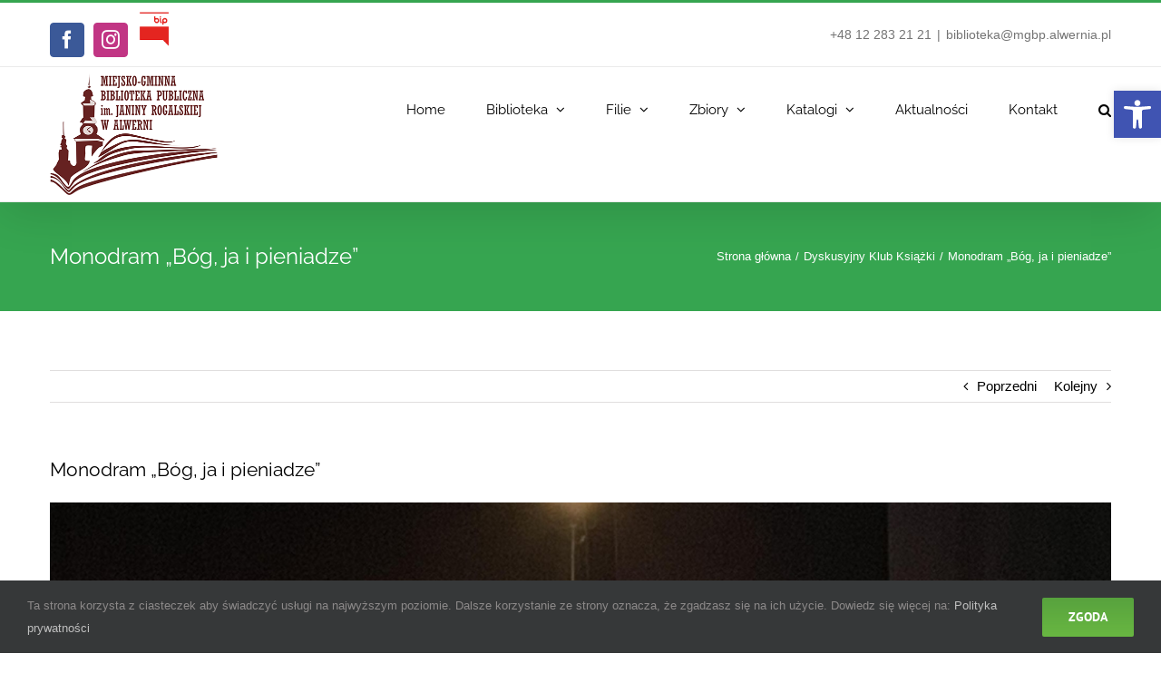

--- FILE ---
content_type: text/html; charset=UTF-8
request_url: https://mgbp.alwernia.pl/monodram-bog-ja-i-pieniadze-2/
body_size: 17573
content:
<!DOCTYPE html>
<html class="avada-html-layout-wide avada-html-header-position-top" lang="pl-PL" prefix="og: http://ogp.me/ns# fb: http://ogp.me/ns/fb#">
<head>
<meta http-equiv="X-UA-Compatible" content="IE=edge" />
<meta http-equiv="Content-Type" content="text/html; charset=utf-8"/>
<meta name="viewport" content="width=device-width, initial-scale=1" />
<meta name='robots' content='index, follow, max-image-preview:large, max-snippet:-1, max-video-preview:-1' />
<style>img:is([sizes="auto" i], [sizes^="auto," i]) { contain-intrinsic-size: 3000px 1500px }</style>
<!-- This site is optimized with the Yoast SEO plugin v26.8 - https://yoast.com/product/yoast-seo-wordpress/ -->
<title>Monodram &quot;Bóg, ja i pieniadze&quot; - Biblioteka Publiczna w Alwerni</title>
<link rel="canonical" href="https://mgbp.alwernia.pl/monodram-bog-ja-i-pieniadze-2/" />
<meta property="og:locale" content="pl_PL" />
<meta property="og:type" content="article" />
<meta property="og:title" content="Monodram &quot;Bóg, ja i pieniadze&quot; - Biblioteka Publiczna w Alwerni" />
<meta property="og:url" content="https://mgbp.alwernia.pl/monodram-bog-ja-i-pieniadze-2/" />
<meta property="og:site_name" content="Biblioteka Publiczna w Alwerni" />
<meta property="article:published_time" content="2023-06-07T10:01:10+00:00" />
<meta property="article:modified_time" content="2023-06-07T10:04:00+00:00" />
<meta property="og:image" content="https://mgbp.alwernia.pl/wp-content/uploads/2023/06/bieluszko0.jpg" />
<meta property="og:image:width" content="2000" />
<meta property="og:image:height" content="1500" />
<meta property="og:image:type" content="image/jpeg" />
<meta name="author" content="biblioteka" />
<meta name="twitter:card" content="summary_large_image" />
<meta name="twitter:label1" content="Napisane przez" />
<meta name="twitter:data1" content="biblioteka" />
<meta name="twitter:label2" content="Szacowany czas czytania" />
<meta name="twitter:data2" content="3 minuty" />
<script type="application/ld+json" class="yoast-schema-graph">{"@context":"https://schema.org","@graph":[{"@type":"Article","@id":"https://mgbp.alwernia.pl/monodram-bog-ja-i-pieniadze-2/#article","isPartOf":{"@id":"https://mgbp.alwernia.pl/monodram-bog-ja-i-pieniadze-2/"},"author":{"name":"biblioteka","@id":"https://mgbp.alwernia.pl/#/schema/person/6b18d1f5035b100c23f3cd63730c6f92"},"headline":"Monodram &#8222;Bóg, ja i pieniadze&#8221;","datePublished":"2023-06-07T10:01:10+00:00","dateModified":"2023-06-07T10:04:00+00:00","mainEntityOfPage":{"@id":"https://mgbp.alwernia.pl/monodram-bog-ja-i-pieniadze-2/"},"wordCount":736,"image":{"@id":"https://mgbp.alwernia.pl/monodram-bog-ja-i-pieniadze-2/#primaryimage"},"thumbnailUrl":"https://mgbp.alwernia.pl/wp-content/uploads/2023/06/bieluszko0.jpg","articleSection":["Dyskusyjny Klub Książki"],"inLanguage":"pl-PL"},{"@type":"WebPage","@id":"https://mgbp.alwernia.pl/monodram-bog-ja-i-pieniadze-2/","url":"https://mgbp.alwernia.pl/monodram-bog-ja-i-pieniadze-2/","name":"Monodram \"Bóg, ja i pieniadze\" - Biblioteka Publiczna w Alwerni","isPartOf":{"@id":"https://mgbp.alwernia.pl/#website"},"primaryImageOfPage":{"@id":"https://mgbp.alwernia.pl/monodram-bog-ja-i-pieniadze-2/#primaryimage"},"image":{"@id":"https://mgbp.alwernia.pl/monodram-bog-ja-i-pieniadze-2/#primaryimage"},"thumbnailUrl":"https://mgbp.alwernia.pl/wp-content/uploads/2023/06/bieluszko0.jpg","datePublished":"2023-06-07T10:01:10+00:00","dateModified":"2023-06-07T10:04:00+00:00","author":{"@id":"https://mgbp.alwernia.pl/#/schema/person/6b18d1f5035b100c23f3cd63730c6f92"},"breadcrumb":{"@id":"https://mgbp.alwernia.pl/monodram-bog-ja-i-pieniadze-2/#breadcrumb"},"inLanguage":"pl-PL","potentialAction":[{"@type":"ReadAction","target":["https://mgbp.alwernia.pl/monodram-bog-ja-i-pieniadze-2/"]}]},{"@type":"ImageObject","inLanguage":"pl-PL","@id":"https://mgbp.alwernia.pl/monodram-bog-ja-i-pieniadze-2/#primaryimage","url":"https://mgbp.alwernia.pl/wp-content/uploads/2023/06/bieluszko0.jpg","contentUrl":"https://mgbp.alwernia.pl/wp-content/uploads/2023/06/bieluszko0.jpg","width":2000,"height":1500},{"@type":"BreadcrumbList","@id":"https://mgbp.alwernia.pl/monodram-bog-ja-i-pieniadze-2/#breadcrumb","itemListElement":[{"@type":"ListItem","position":1,"name":"Strona główna","item":"https://mgbp.alwernia.pl/"},{"@type":"ListItem","position":2,"name":"Monodram &#8222;Bóg, ja i pieniadze&#8221;"}]},{"@type":"WebSite","@id":"https://mgbp.alwernia.pl/#website","url":"https://mgbp.alwernia.pl/","name":"Biblioteka Publiczna w Alwerni","description":"Miejsko-Gminna Biblioteka Publiczna w Alwerni","potentialAction":[{"@type":"SearchAction","target":{"@type":"EntryPoint","urlTemplate":"https://mgbp.alwernia.pl/?s={search_term_string}"},"query-input":{"@type":"PropertyValueSpecification","valueRequired":true,"valueName":"search_term_string"}}],"inLanguage":"pl-PL"},{"@type":"Person","@id":"https://mgbp.alwernia.pl/#/schema/person/6b18d1f5035b100c23f3cd63730c6f92","name":"biblioteka","image":{"@type":"ImageObject","inLanguage":"pl-PL","@id":"https://mgbp.alwernia.pl/#/schema/person/image/","url":"https://secure.gravatar.com/avatar/813279c74c6eac7a348cb5c81f23db2add68ec4ade52c62fd104e11c97feefa6?s=96&d=mm&r=g","contentUrl":"https://secure.gravatar.com/avatar/813279c74c6eac7a348cb5c81f23db2add68ec4ade52c62fd104e11c97feefa6?s=96&d=mm&r=g","caption":"biblioteka"},"url":"https://mgbp.alwernia.pl/author/biblioteka/"}]}</script>
<!-- / Yoast SEO plugin. -->
<link rel='dns-prefetch' href='//www.googletagmanager.com' />
<link rel="alternate" type="application/rss+xml" title="Biblioteka Publiczna w Alwerni &raquo; Kanał z wpisami" href="https://mgbp.alwernia.pl/feed/" />
<link rel="shortcut icon" href="https://mgbp.alwernia.pl/wp-content/uploads/2020/03/mgbp-favicon-web.jpg" type="image/x-icon" />
<meta name="description" content="W Alwerni, 5 czerwca 2023 r. mieliśmy okazję obejrzeć monodram pt.: „Bóg, ja i pieniądze” autorstwa i reżyserii Macieja Wojtyszki. W roli głównej wystąpiła ceniona aktorka teatralna i filmowa Hanna Bieluszko, która wcieliła się w rolę troszkę zagubionej, ale jednocześnie mądrej i zaradnej emerytowanej nauczycielki. Monodram &quot;Bóg, ja i pieniądze” to"/>
<meta property="og:locale" content="pl_PL"/>
<meta property="og:type" content="article"/>
<meta property="og:site_name" content="Biblioteka Publiczna w Alwerni"/>
<meta property="og:title" content="Monodram &quot;Bóg, ja i pieniadze&quot; - Biblioteka Publiczna w Alwerni"/>
<meta property="og:description" content="W Alwerni, 5 czerwca 2023 r. mieliśmy okazję obejrzeć monodram pt.: „Bóg, ja i pieniądze” autorstwa i reżyserii Macieja Wojtyszki. W roli głównej wystąpiła ceniona aktorka teatralna i filmowa Hanna Bieluszko, która wcieliła się w rolę troszkę zagubionej, ale jednocześnie mądrej i zaradnej emerytowanej nauczycielki. Monodram &quot;Bóg, ja i pieniądze” to"/>
<meta property="og:url" content="https://mgbp.alwernia.pl/monodram-bog-ja-i-pieniadze-2/"/>
<meta property="article:published_time" content="2023-06-07T10:01:10+01:00"/>
<meta property="article:modified_time" content="2023-06-07T10:04:00+01:00"/>
<meta name="author" content="biblioteka"/>
<meta property="og:image" content="https://mgbp.alwernia.pl/wp-content/uploads/2023/06/bieluszko0.jpg"/>
<meta property="og:image:width" content="2000"/>
<meta property="og:image:height" content="1500"/>
<meta property="og:image:type" content="image/jpeg"/>
<script type="text/javascript">
/* <![CDATA[ */
window._wpemojiSettings = {"baseUrl":"https:\/\/s.w.org\/images\/core\/emoji\/16.0.1\/72x72\/","ext":".png","svgUrl":"https:\/\/s.w.org\/images\/core\/emoji\/16.0.1\/svg\/","svgExt":".svg","source":{"concatemoji":"https:\/\/mgbp.alwernia.pl\/wp-includes\/js\/wp-emoji-release.min.js?ver=6.8.3"}};
/*! This file is auto-generated */
!function(s,n){var o,i,e;function c(e){try{var t={supportTests:e,timestamp:(new Date).valueOf()};sessionStorage.setItem(o,JSON.stringify(t))}catch(e){}}function p(e,t,n){e.clearRect(0,0,e.canvas.width,e.canvas.height),e.fillText(t,0,0);var t=new Uint32Array(e.getImageData(0,0,e.canvas.width,e.canvas.height).data),a=(e.clearRect(0,0,e.canvas.width,e.canvas.height),e.fillText(n,0,0),new Uint32Array(e.getImageData(0,0,e.canvas.width,e.canvas.height).data));return t.every(function(e,t){return e===a[t]})}function u(e,t){e.clearRect(0,0,e.canvas.width,e.canvas.height),e.fillText(t,0,0);for(var n=e.getImageData(16,16,1,1),a=0;a<n.data.length;a++)if(0!==n.data[a])return!1;return!0}function f(e,t,n,a){switch(t){case"flag":return n(e,"\ud83c\udff3\ufe0f\u200d\u26a7\ufe0f","\ud83c\udff3\ufe0f\u200b\u26a7\ufe0f")?!1:!n(e,"\ud83c\udde8\ud83c\uddf6","\ud83c\udde8\u200b\ud83c\uddf6")&&!n(e,"\ud83c\udff4\udb40\udc67\udb40\udc62\udb40\udc65\udb40\udc6e\udb40\udc67\udb40\udc7f","\ud83c\udff4\u200b\udb40\udc67\u200b\udb40\udc62\u200b\udb40\udc65\u200b\udb40\udc6e\u200b\udb40\udc67\u200b\udb40\udc7f");case"emoji":return!a(e,"\ud83e\udedf")}return!1}function g(e,t,n,a){var r="undefined"!=typeof WorkerGlobalScope&&self instanceof WorkerGlobalScope?new OffscreenCanvas(300,150):s.createElement("canvas"),o=r.getContext("2d",{willReadFrequently:!0}),i=(o.textBaseline="top",o.font="600 32px Arial",{});return e.forEach(function(e){i[e]=t(o,e,n,a)}),i}function t(e){var t=s.createElement("script");t.src=e,t.defer=!0,s.head.appendChild(t)}"undefined"!=typeof Promise&&(o="wpEmojiSettingsSupports",i=["flag","emoji"],n.supports={everything:!0,everythingExceptFlag:!0},e=new Promise(function(e){s.addEventListener("DOMContentLoaded",e,{once:!0})}),new Promise(function(t){var n=function(){try{var e=JSON.parse(sessionStorage.getItem(o));if("object"==typeof e&&"number"==typeof e.timestamp&&(new Date).valueOf()<e.timestamp+604800&&"object"==typeof e.supportTests)return e.supportTests}catch(e){}return null}();if(!n){if("undefined"!=typeof Worker&&"undefined"!=typeof OffscreenCanvas&&"undefined"!=typeof URL&&URL.createObjectURL&&"undefined"!=typeof Blob)try{var e="postMessage("+g.toString()+"("+[JSON.stringify(i),f.toString(),p.toString(),u.toString()].join(",")+"));",a=new Blob([e],{type:"text/javascript"}),r=new Worker(URL.createObjectURL(a),{name:"wpTestEmojiSupports"});return void(r.onmessage=function(e){c(n=e.data),r.terminate(),t(n)})}catch(e){}c(n=g(i,f,p,u))}t(n)}).then(function(e){for(var t in e)n.supports[t]=e[t],n.supports.everything=n.supports.everything&&n.supports[t],"flag"!==t&&(n.supports.everythingExceptFlag=n.supports.everythingExceptFlag&&n.supports[t]);n.supports.everythingExceptFlag=n.supports.everythingExceptFlag&&!n.supports.flag,n.DOMReady=!1,n.readyCallback=function(){n.DOMReady=!0}}).then(function(){return e}).then(function(){var e;n.supports.everything||(n.readyCallback(),(e=n.source||{}).concatemoji?t(e.concatemoji):e.wpemoji&&e.twemoji&&(t(e.twemoji),t(e.wpemoji)))}))}((window,document),window._wpemojiSettings);
/* ]]> */
</script>
<style id='wp-emoji-styles-inline-css' type='text/css'>
img.wp-smiley, img.emoji {
display: inline !important;
border: none !important;
box-shadow: none !important;
height: 1em !important;
width: 1em !important;
margin: 0 0.07em !important;
vertical-align: -0.1em !important;
background: none !important;
padding: 0 !important;
}
</style>
<!-- <link rel='stylesheet' id='pojo-a11y-css' href='https://mgbp.alwernia.pl/wp-content/plugins/pojo-accessibility/modules/legacy/assets/css/style.min.css?ver=1.0.0' type='text/css' media='all' /> -->
<!-- <link rel='stylesheet' id='fusion-dynamic-css-css' href='https://mgbp.alwernia.pl/wp-content/uploads/fusion-styles/69380609579fed45210ddc0256acdeec.min.css?ver=3.13.3' type='text/css' media='all' /> -->
<link rel="stylesheet" type="text/css" href="//mgbp.alwernia.pl/wp-content/cache/wpfc-minified/7z2ntegu/cbfeh.css" media="all"/>
<script src='//mgbp.alwernia.pl/wp-content/cache/wpfc-minified/d30ha4i0/cbfeh.js' type="text/javascript"></script>
<!-- <script type="text/javascript" src="https://mgbp.alwernia.pl/wp-includes/js/jquery/jquery.min.js?ver=3.7.1" id="jquery-core-js"></script> -->
<!-- <script type="text/javascript" src="https://mgbp.alwernia.pl/wp-includes/js/jquery/jquery-migrate.min.js?ver=3.4.1" id="jquery-migrate-js"></script> -->
<!-- Fragment znacznika Google (gtag.js) dodany przez Site Kit -->
<!-- Fragment Google Analytics dodany przez Site Kit -->
<script type="text/javascript" src="https://www.googletagmanager.com/gtag/js?id=GT-WP44MXV" id="google_gtagjs-js" async></script>
<script type="text/javascript" id="google_gtagjs-js-after">
/* <![CDATA[ */
window.dataLayer = window.dataLayer || [];function gtag(){dataLayer.push(arguments);}
gtag("set","linker",{"domains":["mgbp.alwernia.pl"]});
gtag("js", new Date());
gtag("set", "developer_id.dZTNiMT", true);
gtag("config", "GT-WP44MXV");
/* ]]> */
</script>
<link rel="https://api.w.org/" href="https://mgbp.alwernia.pl/wp-json/" /><link rel="alternate" title="JSON" type="application/json" href="https://mgbp.alwernia.pl/wp-json/wp/v2/posts/19593" /><link rel="EditURI" type="application/rsd+xml" title="RSD" href="https://mgbp.alwernia.pl/xmlrpc.php?rsd" />
<meta name="generator" content="WordPress 6.8.3" />
<link rel='shortlink' href='https://mgbp.alwernia.pl/?p=19593' />
<link rel="alternate" title="oEmbed (JSON)" type="application/json+oembed" href="https://mgbp.alwernia.pl/wp-json/oembed/1.0/embed?url=https%3A%2F%2Fmgbp.alwernia.pl%2Fmonodram-bog-ja-i-pieniadze-2%2F" />
<link rel="alternate" title="oEmbed (XML)" type="text/xml+oembed" href="https://mgbp.alwernia.pl/wp-json/oembed/1.0/embed?url=https%3A%2F%2Fmgbp.alwernia.pl%2Fmonodram-bog-ja-i-pieniadze-2%2F&#038;format=xml" />
<meta name="generator" content="Site Kit by Google 1.171.0" /><style type="text/css">
#pojo-a11y-toolbar .pojo-a11y-toolbar-toggle a{ background-color: #4054b2;	color: #ffffff;}
#pojo-a11y-toolbar .pojo-a11y-toolbar-overlay, #pojo-a11y-toolbar .pojo-a11y-toolbar-overlay ul.pojo-a11y-toolbar-items.pojo-a11y-links{ border-color: #4054b2;}
body.pojo-a11y-focusable a:focus{ outline-style: solid !important;	outline-width: 1px !important;	outline-color: #FF0000 !important;}
#pojo-a11y-toolbar{ top: 100px !important;}
#pojo-a11y-toolbar .pojo-a11y-toolbar-overlay{ background-color: #ffffff;}
#pojo-a11y-toolbar .pojo-a11y-toolbar-overlay ul.pojo-a11y-toolbar-items li.pojo-a11y-toolbar-item a, #pojo-a11y-toolbar .pojo-a11y-toolbar-overlay p.pojo-a11y-toolbar-title{ color: #333333;}
#pojo-a11y-toolbar .pojo-a11y-toolbar-overlay ul.pojo-a11y-toolbar-items li.pojo-a11y-toolbar-item a.active{ background-color: #4054b2;	color: #ffffff;}
@media (max-width: 767px) { #pojo-a11y-toolbar { top: 50px !important; } }</style><style type="text/css" id="css-fb-visibility">@media screen and (max-width: 640px){.fusion-no-small-visibility{display:none !important;}body .sm-text-align-center{text-align:center !important;}body .sm-text-align-left{text-align:left !important;}body .sm-text-align-right{text-align:right !important;}body .sm-flex-align-center{justify-content:center !important;}body .sm-flex-align-flex-start{justify-content:flex-start !important;}body .sm-flex-align-flex-end{justify-content:flex-end !important;}body .sm-mx-auto{margin-left:auto !important;margin-right:auto !important;}body .sm-ml-auto{margin-left:auto !important;}body .sm-mr-auto{margin-right:auto !important;}body .fusion-absolute-position-small{position:absolute;top:auto;width:100%;}.awb-sticky.awb-sticky-small{ position: sticky; top: var(--awb-sticky-offset,0); }}@media screen and (min-width: 641px) and (max-width: 1024px){.fusion-no-medium-visibility{display:none !important;}body .md-text-align-center{text-align:center !important;}body .md-text-align-left{text-align:left !important;}body .md-text-align-right{text-align:right !important;}body .md-flex-align-center{justify-content:center !important;}body .md-flex-align-flex-start{justify-content:flex-start !important;}body .md-flex-align-flex-end{justify-content:flex-end !important;}body .md-mx-auto{margin-left:auto !important;margin-right:auto !important;}body .md-ml-auto{margin-left:auto !important;}body .md-mr-auto{margin-right:auto !important;}body .fusion-absolute-position-medium{position:absolute;top:auto;width:100%;}.awb-sticky.awb-sticky-medium{ position: sticky; top: var(--awb-sticky-offset,0); }}@media screen and (min-width: 1025px){.fusion-no-large-visibility{display:none !important;}body .lg-text-align-center{text-align:center !important;}body .lg-text-align-left{text-align:left !important;}body .lg-text-align-right{text-align:right !important;}body .lg-flex-align-center{justify-content:center !important;}body .lg-flex-align-flex-start{justify-content:flex-start !important;}body .lg-flex-align-flex-end{justify-content:flex-end !important;}body .lg-mx-auto{margin-left:auto !important;margin-right:auto !important;}body .lg-ml-auto{margin-left:auto !important;}body .lg-mr-auto{margin-right:auto !important;}body .fusion-absolute-position-large{position:absolute;top:auto;width:100%;}.awb-sticky.awb-sticky-large{ position: sticky; top: var(--awb-sticky-offset,0); }}</style>		<script type="text/javascript">
var doc = document.documentElement;
doc.setAttribute( 'data-useragent', navigator.userAgent );
</script>
</head>
<body class="wp-singular post-template-default single single-post postid-19593 single-format-standard wp-theme-Avada wp-child-theme-Avada-Child-Theme fusion-image-hovers fusion-pagination-sizing fusion-button_type-flat fusion-button_span-no fusion-button_gradient-linear avada-image-rollover-circle-no avada-image-rollover-no fusion-has-button-gradient fusion-body ltr fusion-sticky-header no-tablet-sticky-header no-mobile-sticky-header no-mobile-slidingbar avada-has-rev-slider-styles fusion-disable-outline fusion-sub-menu-fade mobile-logo-pos-center layout-wide-mode avada-has-boxed-modal-shadow-none layout-scroll-offset-full avada-has-zero-margin-offset-top fusion-top-header menu-text-align-left mobile-menu-design-modern fusion-show-pagination-text fusion-header-layout-v2 avada-responsive avada-footer-fx-bg-parallax avada-menu-highlight-style-bar fusion-search-form-classic fusion-main-menu-search-dropdown fusion-avatar-square avada-sticky-shrinkage avada-dropdown-styles avada-blog-layout-medium avada-blog-archive-layout-medium avada-header-shadow-yes avada-menu-icon-position-left avada-has-megamenu-shadow avada-has-mainmenu-dropdown-divider avada-has-main-nav-search-icon avada-has-breadcrumb-mobile-hidden avada-has-titlebar-bar_and_content avada-has-pagination-padding avada-flyout-menu-direction-fade avada-ec-views-v1" data-awb-post-id="19593">
<a class="skip-link screen-reader-text" href="#content">Przejdź do zawartości</a>
<div id="boxed-wrapper">
<div id="wrapper" class="fusion-wrapper">
<div id="home" style="position:relative;top:-1px;"></div>
<header class="fusion-header-wrapper fusion-header-shadow">
<div class="fusion-header-v2 fusion-logo-alignment fusion-logo-center fusion-sticky-menu- fusion-sticky-logo- fusion-mobile-logo-1  fusion-mobile-menu-design-modern">
<div class="fusion-secondary-header">
<div class="fusion-row">
<div class="fusion-alignleft">
<div class="fusion-social-links-header"><div class="fusion-social-networks boxed-icons"><div class="fusion-social-networks-wrapper"><a  class="fusion-social-network-icon fusion-tooltip fusion-facebook awb-icon-facebook" style="color:#ffffff;background-color:#3b5998;border-color:#3b5998;" data-placement="top" data-title="Facebook" data-toggle="tooltip" title="Facebook" href="https://www.facebook.com/mgbp.alwernia/" target="_blank" rel="noreferrer"><span class="screen-reader-text">Facebook</span></a><a  class="fusion-social-network-icon fusion-tooltip fusion-instagram awb-icon-instagram" style="color:#ffffff;background-color:#c13584;border-color:#c13584;" data-placement="top" data-title="Instagram" data-toggle="tooltip" title="Instagram" href=" https://instagram.com/biblioteka_alwernia" target="_blank" rel="noopener noreferrer"><span class="screen-reader-text">Instagram</span></a><a  class="awb-custom-image custom fusion-social-network-icon fusion-tooltip fusion-custom awb-icon-custom" style="color:#ffffff;position:relative;" data-placement="top" data-title="Biuletyn Informacji Publicznej" data-toggle="tooltip" title="Biuletyn Informacji Publicznej" href="https://bip.malopolska.pl/mbpwalwerni/" target="_blank" rel="noopener noreferrer"><span class="screen-reader-text">Biuletyn Informacji Publicznej</span><img src="https://mgbp.alwernia.pl/wp-content/uploads/2021/01/bip2.png" style="width:auto;" alt="Biuletyn Informacji Publicznej" /></a></div></div></div>			</div>
<div class="fusion-alignright">
<div class="fusion-contact-info"><span class="fusion-contact-info-phone-number">+48 12 283 21 21</span><span class="fusion-header-separator">|</span><span class="fusion-contact-info-email-address"><a href="mailto:&#98;&#105;b&#108;&#105;ote&#107;&#97;&#64;m&#103;&#98;&#112;&#46;a&#108;we&#114;&#110;i&#97;.&#112;&#108;">&#98;&#105;b&#108;&#105;ote&#107;&#97;&#64;m&#103;&#98;&#112;&#46;a&#108;we&#114;&#110;i&#97;.&#112;&#108;</a></span></div>			</div>
</div>
</div>
<div class="fusion-header-sticky-height"></div>
<div class="fusion-header">
<div class="fusion-row">
<div class="fusion-logo" data-margin-top="0px" data-margin-bottom="0px" data-margin-left="0px" data-margin-right="0px">
<a class="fusion-logo-link"  href="https://mgbp.alwernia.pl/" >
<!-- standard logo -->
<img src="https://mgbp.alwernia.pl/wp-content/uploads/2020/02/logo_change.png" srcset="https://mgbp.alwernia.pl/wp-content/uploads/2020/02/logo_change.png 1x, https://mgbp.alwernia.pl/wp-content/uploads/2020/02/logo_change.png 2x" width="370" height="295" style="max-height:295px;height:auto;" alt="Biblioteka Publiczna w Alwerni Logo" data-retina_logo_url="https://mgbp.alwernia.pl/wp-content/uploads/2020/02/logo_change.png" class="fusion-standard-logo" />
<!-- mobile logo -->
<img src="https://mgbp.alwernia.pl/wp-content/uploads/2020/07/mgbp-logo-biblioteka.png" srcset="https://mgbp.alwernia.pl/wp-content/uploads/2020/07/mgbp-logo-biblioteka.png 1x, https://mgbp.alwernia.pl/wp-content/uploads/2020/02/Alw-2kwadrat-scaled.jpg 2x" width="400" height="242" style="max-height:242px;height:auto;" alt="Biblioteka Publiczna w Alwerni Logo" data-retina_logo_url="https://mgbp.alwernia.pl/wp-content/uploads/2020/02/Alw-2kwadrat-scaled.jpg" class="fusion-mobile-logo" />
</a>
</div>		<nav class="fusion-main-menu" aria-label="Main Menu"><ul id="menu-biblioteka-menu-glowne" class="fusion-menu"><li  id="menu-item-10896"  class="menu-item menu-item-type-post_type menu-item-object-page menu-item-home menu-item-10896"  data-item-id="10896"><a  href="https://mgbp.alwernia.pl/" class="fusion-bar-highlight"><span class="menu-text">Home</span></a></li><li  id="menu-item-16687"  class="menu-item menu-item-type-post_type menu-item-object-page menu-item-has-children menu-item-16687 fusion-dropdown-menu"  data-item-id="16687"><a  href="https://mgbp.alwernia.pl/misja/" class="fusion-bar-highlight"><span class="menu-text">Biblioteka</span> <span class="fusion-caret"><i class="fusion-dropdown-indicator" aria-hidden="true"></i></span></a><ul class="sub-menu"><li  id="menu-item-16695"  class="menu-item menu-item-type-post_type menu-item-object-page menu-item-has-children menu-item-16695 fusion-dropdown-submenu" ><a  href="https://mgbp.alwernia.pl/misja/" class="fusion-bar-highlight"><span>o Nas</span> <span class="fusion-caret"><i class="fusion-dropdown-indicator" aria-hidden="true"></i></span></a><ul class="sub-menu"><li  id="menu-item-16656"  class="menu-item menu-item-type-post_type menu-item-object-page menu-item-16656" ><a  href="https://mgbp.alwernia.pl/misja/" class="fusion-bar-highlight"><span>Misja</span></a></li><li  id="menu-item-16719"  class="menu-item menu-item-type-post_type menu-item-object-page menu-item-16719" ><a  href="https://mgbp.alwernia.pl/historia/" class="fusion-bar-highlight"><span>Historia</span></a></li><li  id="menu-item-16697"  class="menu-item menu-item-type-post_type menu-item-object-page menu-item-16697" ><a  href="https://mgbp.alwernia.pl/pracownicy/" class="fusion-bar-highlight"><span>Pracownicy</span></a></li></ul></li><li  id="menu-item-16722"  class="menu-item menu-item-type-custom menu-item-object-custom menu-item-has-children menu-item-16722 fusion-dropdown-submenu" ><a  href="#" class="fusion-bar-highlight"><span>Statut i regulaminy</span> <span class="fusion-caret"><i class="fusion-dropdown-indicator" aria-hidden="true"></i></span></a><ul class="sub-menu"><li  id="menu-item-16723"  class="menu-item menu-item-type-custom menu-item-object-custom menu-item-16723" ><a  href="/wp-content/uploads/2021/01/statut.pdf" class="fusion-bar-highlight"><span>Statut</span></a></li><li  id="menu-item-16724"  class="menu-item menu-item-type-custom menu-item-object-custom menu-item-16724" ><a  href="https://mgbp.alwernia.pl/wp-content/uploads/2021/02/regulamin-mgbp.pdf" class="fusion-bar-highlight"><span>Regulamin biblioteki</span></a></li><li  id="menu-item-16725"  class="menu-item menu-item-type-custom menu-item-object-custom menu-item-16725" ><a  href="https://mgbp.alwernia.pl/wp-content/uploads/2021/02/regulamin-imprez-mgbp.pdf" class="fusion-bar-highlight"><span>Regulamin imprez</span></a></li><li  id="menu-item-16721"  class="menu-item menu-item-type-post_type menu-item-object-page menu-item-16721" ><a  href="https://mgbp.alwernia.pl/uslugi/" class="fusion-bar-highlight"><span>Cennik usług</span></a></li></ul></li><li  id="menu-item-20958"  class="menu-item menu-item-type-custom menu-item-object-custom menu-item-20958 fusion-dropdown-submenu" ><a  href="https://mgbp.alwernia.pl/wp-content/uploads/2024/08/Standardy-ochrony-maloletnich.pdf" class="fusion-bar-highlight"><span>Standardy ochrony małoletnich</span></a></li><li  id="menu-item-20959"  class="menu-item menu-item-type-custom menu-item-object-custom menu-item-20959 fusion-dropdown-submenu" ><a  href="https://mgbp.alwernia.pl/wp-content/uploads/2024/08/zalacznik-nr-11-som.pdf" class="fusion-bar-highlight"><span>Standardy ochrony małoletnich &#8211; załącznik</span></a></li><li  id="menu-item-15382"  class="menu-item menu-item-type-post_type menu-item-object-page menu-item-15382 fusion-dropdown-submenu" ><a  href="https://mgbp.alwernia.pl/projekty/" class="fusion-bar-highlight"><span>Projekty</span></a></li><li  id="menu-item-16748"  class="menu-item menu-item-type-post_type menu-item-object-page menu-item-16748 fusion-dropdown-submenu" ><a  href="https://mgbp.alwernia.pl/dyskusyjny-klub-ksiazki-dkk/" class="fusion-bar-highlight"><span>DKK</span></a></li><li  id="menu-item-17170"  class="menu-item menu-item-type-custom menu-item-object-custom menu-item-has-children menu-item-17170 fusion-dropdown-submenu" ><a  href="#" class="fusion-bar-highlight"><span>Biblioteka bez barier</span> <span class="fusion-caret"><i class="fusion-dropdown-indicator" aria-hidden="true"></i></span></a><ul class="sub-menu"><li  id="menu-item-16729"  class="menu-item menu-item-type-post_type menu-item-object-page menu-item-16729" ><a  href="https://mgbp.alwernia.pl/deklaracja-dostepnosci/" class="fusion-bar-highlight"><span>Deklaracja dostępności</span></a></li><li  id="menu-item-17168"  class="menu-item menu-item-type-post_type menu-item-object-page menu-item-17168" ><a  href="https://mgbp.alwernia.pl/informacja-jezyk-migowym-pjm/" class="fusion-bar-highlight"><span>Informacja w języku migowym (PJM)</span></a></li></ul></li><li  id="menu-item-16735"  class="menu-item menu-item-type-post_type menu-item-object-page menu-item-privacy-policy menu-item-16735 fusion-dropdown-submenu" ><a  href="https://mgbp.alwernia.pl/polityka-prywatnosci/" class="fusion-bar-highlight"><span>RODO</span></a></li></ul></li><li  id="menu-item-10894"  class="menu-item menu-item-type-post_type menu-item-object-page menu-item-has-children menu-item-10894 fusion-dropdown-menu"  data-item-id="10894"><a  href="https://mgbp.alwernia.pl/filie/" class="fusion-bar-highlight"><span class="menu-text">Filie</span> <span class="fusion-caret"><i class="fusion-dropdown-indicator" aria-hidden="true"></i></span></a><ul class="sub-menu"><li  id="menu-item-16689"  class="menu-item menu-item-type-post_type menu-item-object-page menu-item-16689 fusion-dropdown-submenu" ><a  href="https://mgbp.alwernia.pl/grojec/" class="fusion-bar-highlight"><span>Grojec</span></a></li><li  id="menu-item-16690"  class="menu-item menu-item-type-post_type menu-item-object-page menu-item-16690 fusion-dropdown-submenu" ><a  href="https://mgbp.alwernia.pl/filia-kwaczala/" class="fusion-bar-highlight"><span>Kwaczała</span></a></li><li  id="menu-item-16691"  class="menu-item menu-item-type-post_type menu-item-object-page menu-item-16691 fusion-dropdown-submenu" ><a  href="https://mgbp.alwernia.pl/filia-oklesna/" class="fusion-bar-highlight"><span>Okleśna</span></a></li><li  id="menu-item-16692"  class="menu-item menu-item-type-post_type menu-item-object-page menu-item-16692 fusion-dropdown-submenu" ><a  href="https://mgbp.alwernia.pl/filia-poreba-zegoty/" class="fusion-bar-highlight"><span>Poręba Żegoty</span></a></li><li  id="menu-item-16693"  class="menu-item menu-item-type-post_type menu-item-object-page menu-item-16693 fusion-dropdown-submenu" ><a  href="https://mgbp.alwernia.pl/filia-regulice/" class="fusion-bar-highlight"><span>Regulice</span></a></li></ul></li><li  id="menu-item-10893"  class="menu-item menu-item-type-post_type menu-item-object-page menu-item-has-children menu-item-10893 fusion-dropdown-menu"  data-item-id="10893"><a  href="https://mgbp.alwernia.pl/zbiory/" class="fusion-bar-highlight"><span class="menu-text">Zbiory</span> <span class="fusion-caret"><i class="fusion-dropdown-indicator" aria-hidden="true"></i></span></a><ul class="sub-menu"><li  id="menu-item-15329"  class="menu-item menu-item-type-post_type menu-item-object-page menu-item-15329 fusion-dropdown-submenu" ><a  href="https://mgbp.alwernia.pl/zbiory/" class="fusion-bar-highlight"><span>Zbiory MGBP</span></a></li><li  id="menu-item-16818"  class="menu-item menu-item-type-post_type menu-item-object-page menu-item-16818 fusion-dropdown-submenu" ><a  href="https://mgbp.alwernia.pl/zbiory-regionalne/" class="fusion-bar-highlight"><span>Zbiory regionalne</span></a></li><li  id="menu-item-15336"  class="menu-item menu-item-type-post_type menu-item-object-page menu-item-15336 fusion-dropdown-submenu" ><a  href="https://mgbp.alwernia.pl/zbiory-regionalne-mbc/" class="fusion-bar-highlight"><span>Zbiory regionalne MBC</span></a></li></ul></li><li  id="menu-item-16808"  class="menu-item menu-item-type-custom menu-item-object-custom menu-item-has-children menu-item-16808 fusion-dropdown-menu"  data-item-id="16808"><a  href="#" class="fusion-bar-highlight"><span class="menu-text">Katalogi</span> <span class="fusion-caret"><i class="fusion-dropdown-indicator" aria-hidden="true"></i></span></a><ul class="sub-menu"><li  id="menu-item-22169"  class="menu-item menu-item-type-custom menu-item-object-custom menu-item-22169 fusion-dropdown-submenu" ><a  href="https://m6005.lib.mol.pl/search/any?q=&#038;location=20" class="fusion-bar-highlight"><span>Katalog Alwernia</span></a></li><li  id="menu-item-22170"  class="menu-item menu-item-type-custom menu-item-object-custom menu-item-22170 fusion-dropdown-submenu" ><a  href="https://m6005.lib.mol.pl/search/any?q=&#038;sort=score&#038;sortDirect=asc&#038;location=82" class="fusion-bar-highlight"><span>Katalog Kwaczała</span></a></li><li  id="menu-item-22172"  class="menu-item menu-item-type-custom menu-item-object-custom menu-item-22172 fusion-dropdown-submenu" ><a  href="https://m6005.lib.mol.pl/search/any?q=&#038;sort=score&#038;sortDirect=asc&#038;location=1269372" class="fusion-bar-highlight"><span>Katalog Poręba Żegoty</span></a></li><li  id="menu-item-22171"  class="menu-item menu-item-type-custom menu-item-object-custom menu-item-22171 fusion-dropdown-submenu" ><a  href="https://m6005.lib.mol.pl/search/any?q=&#038;sort=score&#038;sortDirect=asc&#038;location=1269434" class="fusion-bar-highlight"><span>Katalog Regulice</span></a></li><li  id="menu-item-22399"  class="menu-item menu-item-type-custom menu-item-object-custom menu-item-22399 fusion-dropdown-submenu" ><a  href="https://m6005.lib.mol.pl/search/any?q=&#038;sort=score&#038;sortDirect=asc&#038;location=3525270" class="fusion-bar-highlight"><span>Katalog &#8211; Okleśna</span></a></li><li  id="menu-item-17553"  class="menu-item menu-item-type-post_type menu-item-object-page menu-item-17553 fusion-dropdown-submenu" ><a  href="https://mgbp.alwernia.pl/academica/" class="fusion-bar-highlight"><span>Katalog – Academica</span></a></li></ul></li><li  id="menu-item-10895"  class="menu-item menu-item-type-post_type menu-item-object-page menu-item-10895"  data-item-id="10895"><a  href="https://mgbp.alwernia.pl/aktualnosci/" class="fusion-bar-highlight"><span class="menu-text">Aktualności</span></a></li><li  id="menu-item-10892"  class="menu-item menu-item-type-post_type menu-item-object-page menu-item-10892"  data-item-id="10892"><a  href="https://mgbp.alwernia.pl/kontakt/" class="fusion-bar-highlight"><span class="menu-text">Kontakt</span></a></li><li class="fusion-custom-menu-item fusion-main-menu-search"><a class="fusion-main-menu-icon fusion-bar-highlight" href="#" aria-label="Szukaj" data-title="Szukaj" title="Szukaj" role="button" aria-expanded="false"></a><div class="fusion-custom-menu-item-contents">		<form role="search" class="searchform fusion-search-form  fusion-live-search fusion-search-form-classic" method="get" action="https://mgbp.alwernia.pl/">
<div class="fusion-search-form-content">
<div class="fusion-search-field search-field">
<label><span class="screen-reader-text">Szukaj</span>
<input type="search" class="s fusion-live-search-input" name="s" id="fusion-live-search-input-0" autocomplete="off" placeholder="Szukaj..." required aria-required="true" aria-label="Szukaj..."/>
</label>
</div>
<div class="fusion-search-button search-button">
<input type="submit" class="fusion-search-submit searchsubmit" aria-label="Szukaj" value="&#xf002;" />
<div class="fusion-slider-loading"></div>
</div>
</div>
<div class="fusion-search-results-wrapper"><div class="fusion-search-results"></div></div>
</form>
</div></li></ul></nav>	<div class="fusion-mobile-menu-icons">
<a href="#" class="fusion-icon awb-icon-bars" aria-label="Toggle mobile menu" aria-expanded="false"></a>
</div>
<nav class="fusion-mobile-nav-holder fusion-mobile-menu-text-align-left" aria-label="Main Menu Mobile"></nav>
</div>
</div>
</div>
<div class="fusion-clearfix"></div>
</header>
<div id="sliders-container" class="fusion-slider-visibility">
</div>
<section class="avada-page-titlebar-wrapper" aria-label="Pasek tytułowy">
<div class="fusion-page-title-bar fusion-page-title-bar-none fusion-page-title-bar-left">
<div class="fusion-page-title-row">
<div class="fusion-page-title-wrapper">
<div class="fusion-page-title-captions">
<h1 class="entry-title">Monodram &#8222;Bóg, ja i pieniadze&#8221;</h1>
</div>
<div class="fusion-page-title-secondary">
<nav class="fusion-breadcrumbs awb-yoast-breadcrumbs" aria-label="Breadcrumb"><ol class="awb-breadcrumb-list"><li class="fusion-breadcrumb-item awb-breadcrumb-sep awb-home" ><a href="https://mgbp.alwernia.pl" class="fusion-breadcrumb-link"><span >Strona główna</span></a></li><li class="fusion-breadcrumb-item awb-breadcrumb-sep" ><a href="https://mgbp.alwernia.pl/category/dkk/" class="fusion-breadcrumb-link"><span >Dyskusyjny Klub Książki</span></a></li><li class="fusion-breadcrumb-item"  aria-current="page"><span  class="breadcrumb-leaf">Monodram &#8222;Bóg, ja i pieniadze&#8221;</span></li></ol></nav>						</div>
</div>
</div>
</div>
</section>
<main id="main" class="clearfix ">
<div class="fusion-row" style="">
<section id="content" style="width: 100%;">
<div class="single-navigation clearfix">
<a href="https://mgbp.alwernia.pl/bog-ja-i-pieniadze/" rel="prev">Poprzedni</a>			<a href="https://mgbp.alwernia.pl/marzenia-fakty-mity-glupoty/" rel="next">Kolejny</a>		</div>
<article id="post-19593" class="post post-19593 type-post status-publish format-standard has-post-thumbnail hentry category-dkk">
<h2 class="entry-title fusion-post-title">Monodram &#8222;Bóg, ja i pieniadze&#8221;</h2>							
<div class="fusion-flexslider flexslider fusion-flexslider-loading post-slideshow fusion-post-slideshow">
<ul class="slides">
<li>
<a href="https://mgbp.alwernia.pl/wp-content/uploads/2023/06/bieluszko0.jpg" data-rel="iLightbox[gallery19593]" title="" data-title="Monodram &#8222;Bóg, ja i pieniądze, Alwernia 2023" data-caption="" aria-label="Monodram &#8222;Bóg, ja i pieniądze, Alwernia 2023">
<span class="screen-reader-text">Pokaż większy obrazek</span>
<img width="2000" height="1500" src="https://mgbp.alwernia.pl/wp-content/uploads/2023/06/bieluszko0.jpg" class="attachment-full size-full wp-post-image" alt="" decoding="async" fetchpriority="high" srcset="https://mgbp.alwernia.pl/wp-content/uploads/2023/06/bieluszko0-200x150.jpg 200w, https://mgbp.alwernia.pl/wp-content/uploads/2023/06/bieluszko0-400x300.jpg 400w, https://mgbp.alwernia.pl/wp-content/uploads/2023/06/bieluszko0-600x450.jpg 600w, https://mgbp.alwernia.pl/wp-content/uploads/2023/06/bieluszko0-800x600.jpg 800w, https://mgbp.alwernia.pl/wp-content/uploads/2023/06/bieluszko0-1200x900.jpg 1200w, https://mgbp.alwernia.pl/wp-content/uploads/2023/06/bieluszko0.jpg 2000w" sizes="(max-width: 800px) 100vw, 1200px" />									</a>
</li>
</ul>
</div>
<div class="post-content">
<div class="fusion-fullwidth fullwidth-box fusion-builder-row-1 fusion-flex-container nonhundred-percent-fullwidth non-hundred-percent-height-scrolling" style="--awb-border-radius-top-left:0px;--awb-border-radius-top-right:0px;--awb-border-radius-bottom-right:0px;--awb-border-radius-bottom-left:0px;--awb-flex-wrap:wrap;" ><div class="fusion-builder-row fusion-row fusion-flex-align-items-flex-start fusion-flex-content-wrap" style="max-width:1216.8px;margin-left: calc(-4% / 2 );margin-right: calc(-4% / 2 );"><div class="fusion-layout-column fusion_builder_column fusion-builder-column-0 fusion_builder_column_1_1 1_1 fusion-flex-column" style="--awb-bg-size:cover;--awb-width-large:100%;--awb-margin-top-large:0px;--awb-spacing-right-large:1.92%;--awb-margin-bottom-large:20px;--awb-spacing-left-large:1.92%;--awb-width-medium:100%;--awb-order-medium:0;--awb-spacing-right-medium:1.92%;--awb-spacing-left-medium:1.92%;--awb-width-small:100%;--awb-order-small:0;--awb-spacing-right-small:1.92%;--awb-spacing-left-small:1.92%;"><div class="fusion-column-wrapper fusion-column-has-shadow fusion-flex-justify-content-flex-start fusion-content-layout-column"><div class="fusion-text fusion-text-1" style="--awb-text-transform:none;"><p style="text-align: center;">W Alwerni, 5 czerwca 2023 r. mieliśmy okazję obejrzeć monodram pt.:<strong> „Bóg, ja i pieniądze”</strong> autorstwa i reżyserii <strong>Macieja Wojtyszki</strong>. W roli głównej wystąpiła ceniona aktorka teatralna i filmowa <span style="color: #0000ff;"><strong>Hanna Bieluszko</strong></span>, która wcieliła się w rolę troszkę zagubionej, ale jednocześnie mądrej i zaradnej emerytowanej nauczycielki. Monodram &#8222;Bóg, ja i pieniądze” to opowieść o miłości sprzed lat, o prawie do kierowania własnym życiem, o dokonywaniu wyborów i walce o marzenia. Spektakl pokazał jak los i przeznaczenie bywają przekorne i mogą zmienić bieg naszej przyszłości.</p>
<p style="text-align: left;"><span style="color: #0000ff;"><strong>Spektakl odbył się w ramach Dyskusyjnego Klubu Książki. Dofinansowano ze środków Instytutu Książki pochodzących z dotacji celowej Ministerstwa Kultury i Dziedzictwa Narodowego.</strong></span></p>
</div></div></div></div></div>
</div>
<div class="fusion-meta-info"><div class="fusion-meta-info-wrapper"><span class="vcard rich-snippet-hidden"><span class="fn"><a href="https://mgbp.alwernia.pl/author/biblioteka/" title="Wpisy od biblioteka" rel="author">biblioteka</a></span></span><span class="updated rich-snippet-hidden">2023-06-07T12:04:00+02:00</span><span>7 czerwca, 2023</span><span class="fusion-inline-sep">|</span><a href="https://mgbp.alwernia.pl/category/dkk/" rel="category tag">Dyskusyjny Klub Książki</a><span class="fusion-inline-sep">|</span></div></div>																								
</article>
</section>
						
</div>  <!-- fusion-row -->
</main>  <!-- #main -->
<div class="fusion-footer">
<footer id="footer" class="fusion-footer-copyright-area">
<div class="fusion-row">
<div class="fusion-copyright-content">
<div class="fusion-copyright-notice">
<div>
© Copyright 2025 Miejsko-Gminna Biblioteka Publiczna im. Janiny Rogalskiej w Alwerni | Wszystkie prawa zastrzeżone | Create by <a href='httsp://cre-act.co' target='_blank'>CRE-ACT</a>	</div>
</div>
<div class="fusion-social-links-footer">
<div class="fusion-social-networks boxed-icons"><div class="fusion-social-networks-wrapper"><a  class="fusion-social-network-icon fusion-tooltip fusion-facebook awb-icon-facebook" style data-placement="top" data-title="Facebook" data-toggle="tooltip" title="Facebook" href="https://www.facebook.com/mgbp.alwernia/" target="_blank" rel="noreferrer"><span class="screen-reader-text">Facebook</span></a><a  class="fusion-social-network-icon fusion-tooltip fusion-instagram awb-icon-instagram" style data-placement="top" data-title="Instagram" data-toggle="tooltip" title="Instagram" href=" https://instagram.com/biblioteka_alwernia" target="_blank" rel="noopener noreferrer"><span class="screen-reader-text">Instagram</span></a><a  class="awb-custom-image custom fusion-social-network-icon fusion-tooltip fusion-custom awb-icon-custom" style="position:relative;" data-placement="top" data-title="Biuletyn Informacji Publicznej" data-toggle="tooltip" title="Biuletyn Informacji Publicznej" href="https://bip.malopolska.pl/mbpwalwerni/" target="_blank" rel="noopener noreferrer"><span class="screen-reader-text">Biuletyn Informacji Publicznej</span><img src="https://mgbp.alwernia.pl/wp-content/uploads/2021/01/bip2.png" style="width:auto;" alt="Biuletyn Informacji Publicznej" /></a></div></div></div>
</div> <!-- fusion-fusion-copyright-content -->
</div> <!-- fusion-row -->
</footer> <!-- #footer -->
</div> <!-- fusion-footer -->
</div> <!-- wrapper -->
</div> <!-- #boxed-wrapper -->
<a class="fusion-one-page-text-link fusion-page-load-link" tabindex="-1" href="#" aria-hidden="true">Page load link</a>
<div class="avada-footer-scripts">
<script type="text/javascript">var fusionNavIsCollapsed=function(e){var t,n;window.innerWidth<=e.getAttribute("data-breakpoint")?(e.classList.add("collapse-enabled"),e.classList.remove("awb-menu_desktop"),e.classList.contains("expanded")||window.dispatchEvent(new CustomEvent("fusion-mobile-menu-collapsed",{detail:{nav:e}})),(n=e.querySelectorAll(".menu-item-has-children.expanded")).length&&n.forEach((function(e){e.querySelector(".awb-menu__open-nav-submenu_mobile").setAttribute("aria-expanded","false")}))):(null!==e.querySelector(".menu-item-has-children.expanded .awb-menu__open-nav-submenu_click")&&e.querySelector(".menu-item-has-children.expanded .awb-menu__open-nav-submenu_click").click(),e.classList.remove("collapse-enabled"),e.classList.add("awb-menu_desktop"),null!==e.querySelector(".awb-menu__main-ul")&&e.querySelector(".awb-menu__main-ul").removeAttribute("style")),e.classList.add("no-wrapper-transition"),clearTimeout(t),t=setTimeout(()=>{e.classList.remove("no-wrapper-transition")},400),e.classList.remove("loading")},fusionRunNavIsCollapsed=function(){var e,t=document.querySelectorAll(".awb-menu");for(e=0;e<t.length;e++)fusionNavIsCollapsed(t[e])};function avadaGetScrollBarWidth(){var e,t,n,l=document.createElement("p");return l.style.width="100%",l.style.height="200px",(e=document.createElement("div")).style.position="absolute",e.style.top="0px",e.style.left="0px",e.style.visibility="hidden",e.style.width="200px",e.style.height="150px",e.style.overflow="hidden",e.appendChild(l),document.body.appendChild(e),t=l.offsetWidth,e.style.overflow="scroll",t==(n=l.offsetWidth)&&(n=e.clientWidth),document.body.removeChild(e),jQuery("html").hasClass("awb-scroll")&&10<t-n?10:t-n}fusionRunNavIsCollapsed(),window.addEventListener("fusion-resize-horizontal",fusionRunNavIsCollapsed);</script><script type="speculationrules">
{"prefetch":[{"source":"document","where":{"and":[{"href_matches":"\/*"},{"not":{"href_matches":["\/wp-*.php","\/wp-admin\/*","\/wp-content\/uploads\/*","\/wp-content\/*","\/wp-content\/plugins\/*","\/wp-content\/themes\/Avada-Child-Theme\/*","\/wp-content\/themes\/Avada\/*","\/*\\?(.+)"]}},{"not":{"selector_matches":"a[rel~=\"nofollow\"]"}},{"not":{"selector_matches":".no-prefetch, .no-prefetch a"}}]},"eagerness":"conservative"}]}
</script>
<div class="fusion-privacy-bar fusion-privacy-bar-bottom">
<div class="fusion-privacy-bar-main">
<span>Ta strona korzysta z ciasteczek aby świadczyć usługi na najwyższym poziomie. Dalsze korzystanie ze strony oznacza, że zgadzasz się na ich użycie. Dowiedz się więcej na: <a href="/polityka-prywatnosci/">Polityka prywatności</a>					</span>
<a href="#" class="fusion-privacy-bar-acceptance fusion-button fusion-button-default fusion-button-default-size fusion-button-span-no" data-alt-text="Update Settings" data-orig-text="Zgoda">
Zgoda		</a>
</div>
</div>
<style id='global-styles-inline-css' type='text/css'>
:root{--wp--preset--aspect-ratio--square: 1;--wp--preset--aspect-ratio--4-3: 4/3;--wp--preset--aspect-ratio--3-4: 3/4;--wp--preset--aspect-ratio--3-2: 3/2;--wp--preset--aspect-ratio--2-3: 2/3;--wp--preset--aspect-ratio--16-9: 16/9;--wp--preset--aspect-ratio--9-16: 9/16;--wp--preset--color--black: #000000;--wp--preset--color--cyan-bluish-gray: #abb8c3;--wp--preset--color--white: #ffffff;--wp--preset--color--pale-pink: #f78da7;--wp--preset--color--vivid-red: #cf2e2e;--wp--preset--color--luminous-vivid-orange: #ff6900;--wp--preset--color--luminous-vivid-amber: #fcb900;--wp--preset--color--light-green-cyan: #7bdcb5;--wp--preset--color--vivid-green-cyan: #00d084;--wp--preset--color--pale-cyan-blue: #8ed1fc;--wp--preset--color--vivid-cyan-blue: #0693e3;--wp--preset--color--vivid-purple: #9b51e0;--wp--preset--color--awb-color-1: rgba(255,255,255,1);--wp--preset--color--awb-color-2: rgba(246,246,246,1);--wp--preset--color--awb-color-3: rgba(235,234,234,1);--wp--preset--color--awb-color-4: rgba(224,222,222,1);--wp--preset--color--awb-color-5: rgba(54,165,80,1);--wp--preset--color--awb-color-6: rgba(116,116,116,1);--wp--preset--color--awb-color-7: rgba(51,51,51,1);--wp--preset--color--awb-color-8: rgba(0,0,0,1);--wp--preset--color--awb-color-custom-10: rgba(101,188,123,1);--wp--preset--color--awb-color-custom-11: rgba(234,234,234,1);--wp--preset--color--awb-color-custom-12: rgba(76,76,76,1);--wp--preset--color--awb-color-custom-13: rgba(235,234,234,0.8);--wp--preset--color--awb-color-custom-14: rgba(249,249,249,1);--wp--preset--color--awb-color-custom-15: rgba(190,189,189,1);--wp--preset--color--awb-color-custom-16: rgba(221,221,221,1);--wp--preset--gradient--vivid-cyan-blue-to-vivid-purple: linear-gradient(135deg,rgba(6,147,227,1) 0%,rgb(155,81,224) 100%);--wp--preset--gradient--light-green-cyan-to-vivid-green-cyan: linear-gradient(135deg,rgb(122,220,180) 0%,rgb(0,208,130) 100%);--wp--preset--gradient--luminous-vivid-amber-to-luminous-vivid-orange: linear-gradient(135deg,rgba(252,185,0,1) 0%,rgba(255,105,0,1) 100%);--wp--preset--gradient--luminous-vivid-orange-to-vivid-red: linear-gradient(135deg,rgba(255,105,0,1) 0%,rgb(207,46,46) 100%);--wp--preset--gradient--very-light-gray-to-cyan-bluish-gray: linear-gradient(135deg,rgb(238,238,238) 0%,rgb(169,184,195) 100%);--wp--preset--gradient--cool-to-warm-spectrum: linear-gradient(135deg,rgb(74,234,220) 0%,rgb(151,120,209) 20%,rgb(207,42,186) 40%,rgb(238,44,130) 60%,rgb(251,105,98) 80%,rgb(254,248,76) 100%);--wp--preset--gradient--blush-light-purple: linear-gradient(135deg,rgb(255,206,236) 0%,rgb(152,150,240) 100%);--wp--preset--gradient--blush-bordeaux: linear-gradient(135deg,rgb(254,205,165) 0%,rgb(254,45,45) 50%,rgb(107,0,62) 100%);--wp--preset--gradient--luminous-dusk: linear-gradient(135deg,rgb(255,203,112) 0%,rgb(199,81,192) 50%,rgb(65,88,208) 100%);--wp--preset--gradient--pale-ocean: linear-gradient(135deg,rgb(255,245,203) 0%,rgb(182,227,212) 50%,rgb(51,167,181) 100%);--wp--preset--gradient--electric-grass: linear-gradient(135deg,rgb(202,248,128) 0%,rgb(113,206,126) 100%);--wp--preset--gradient--midnight: linear-gradient(135deg,rgb(2,3,129) 0%,rgb(40,116,252) 100%);--wp--preset--font-size--small: 11.25px;--wp--preset--font-size--medium: 20px;--wp--preset--font-size--large: 22.5px;--wp--preset--font-size--x-large: 42px;--wp--preset--font-size--normal: 15px;--wp--preset--font-size--xlarge: 30px;--wp--preset--font-size--huge: 45px;--wp--preset--spacing--20: 0.44rem;--wp--preset--spacing--30: 0.67rem;--wp--preset--spacing--40: 1rem;--wp--preset--spacing--50: 1.5rem;--wp--preset--spacing--60: 2.25rem;--wp--preset--spacing--70: 3.38rem;--wp--preset--spacing--80: 5.06rem;--wp--preset--shadow--natural: 6px 6px 9px rgba(0, 0, 0, 0.2);--wp--preset--shadow--deep: 12px 12px 50px rgba(0, 0, 0, 0.4);--wp--preset--shadow--sharp: 6px 6px 0px rgba(0, 0, 0, 0.2);--wp--preset--shadow--outlined: 6px 6px 0px -3px rgba(255, 255, 255, 1), 6px 6px rgba(0, 0, 0, 1);--wp--preset--shadow--crisp: 6px 6px 0px rgba(0, 0, 0, 1);}:where(.is-layout-flex){gap: 0.5em;}:where(.is-layout-grid){gap: 0.5em;}body .is-layout-flex{display: flex;}.is-layout-flex{flex-wrap: wrap;align-items: center;}.is-layout-flex > :is(*, div){margin: 0;}body .is-layout-grid{display: grid;}.is-layout-grid > :is(*, div){margin: 0;}:where(.wp-block-columns.is-layout-flex){gap: 2em;}:where(.wp-block-columns.is-layout-grid){gap: 2em;}:where(.wp-block-post-template.is-layout-flex){gap: 1.25em;}:where(.wp-block-post-template.is-layout-grid){gap: 1.25em;}.has-black-color{color: var(--wp--preset--color--black) !important;}.has-cyan-bluish-gray-color{color: var(--wp--preset--color--cyan-bluish-gray) !important;}.has-white-color{color: var(--wp--preset--color--white) !important;}.has-pale-pink-color{color: var(--wp--preset--color--pale-pink) !important;}.has-vivid-red-color{color: var(--wp--preset--color--vivid-red) !important;}.has-luminous-vivid-orange-color{color: var(--wp--preset--color--luminous-vivid-orange) !important;}.has-luminous-vivid-amber-color{color: var(--wp--preset--color--luminous-vivid-amber) !important;}.has-light-green-cyan-color{color: var(--wp--preset--color--light-green-cyan) !important;}.has-vivid-green-cyan-color{color: var(--wp--preset--color--vivid-green-cyan) !important;}.has-pale-cyan-blue-color{color: var(--wp--preset--color--pale-cyan-blue) !important;}.has-vivid-cyan-blue-color{color: var(--wp--preset--color--vivid-cyan-blue) !important;}.has-vivid-purple-color{color: var(--wp--preset--color--vivid-purple) !important;}.has-black-background-color{background-color: var(--wp--preset--color--black) !important;}.has-cyan-bluish-gray-background-color{background-color: var(--wp--preset--color--cyan-bluish-gray) !important;}.has-white-background-color{background-color: var(--wp--preset--color--white) !important;}.has-pale-pink-background-color{background-color: var(--wp--preset--color--pale-pink) !important;}.has-vivid-red-background-color{background-color: var(--wp--preset--color--vivid-red) !important;}.has-luminous-vivid-orange-background-color{background-color: var(--wp--preset--color--luminous-vivid-orange) !important;}.has-luminous-vivid-amber-background-color{background-color: var(--wp--preset--color--luminous-vivid-amber) !important;}.has-light-green-cyan-background-color{background-color: var(--wp--preset--color--light-green-cyan) !important;}.has-vivid-green-cyan-background-color{background-color: var(--wp--preset--color--vivid-green-cyan) !important;}.has-pale-cyan-blue-background-color{background-color: var(--wp--preset--color--pale-cyan-blue) !important;}.has-vivid-cyan-blue-background-color{background-color: var(--wp--preset--color--vivid-cyan-blue) !important;}.has-vivid-purple-background-color{background-color: var(--wp--preset--color--vivid-purple) !important;}.has-black-border-color{border-color: var(--wp--preset--color--black) !important;}.has-cyan-bluish-gray-border-color{border-color: var(--wp--preset--color--cyan-bluish-gray) !important;}.has-white-border-color{border-color: var(--wp--preset--color--white) !important;}.has-pale-pink-border-color{border-color: var(--wp--preset--color--pale-pink) !important;}.has-vivid-red-border-color{border-color: var(--wp--preset--color--vivid-red) !important;}.has-luminous-vivid-orange-border-color{border-color: var(--wp--preset--color--luminous-vivid-orange) !important;}.has-luminous-vivid-amber-border-color{border-color: var(--wp--preset--color--luminous-vivid-amber) !important;}.has-light-green-cyan-border-color{border-color: var(--wp--preset--color--light-green-cyan) !important;}.has-vivid-green-cyan-border-color{border-color: var(--wp--preset--color--vivid-green-cyan) !important;}.has-pale-cyan-blue-border-color{border-color: var(--wp--preset--color--pale-cyan-blue) !important;}.has-vivid-cyan-blue-border-color{border-color: var(--wp--preset--color--vivid-cyan-blue) !important;}.has-vivid-purple-border-color{border-color: var(--wp--preset--color--vivid-purple) !important;}.has-vivid-cyan-blue-to-vivid-purple-gradient-background{background: var(--wp--preset--gradient--vivid-cyan-blue-to-vivid-purple) !important;}.has-light-green-cyan-to-vivid-green-cyan-gradient-background{background: var(--wp--preset--gradient--light-green-cyan-to-vivid-green-cyan) !important;}.has-luminous-vivid-amber-to-luminous-vivid-orange-gradient-background{background: var(--wp--preset--gradient--luminous-vivid-amber-to-luminous-vivid-orange) !important;}.has-luminous-vivid-orange-to-vivid-red-gradient-background{background: var(--wp--preset--gradient--luminous-vivid-orange-to-vivid-red) !important;}.has-very-light-gray-to-cyan-bluish-gray-gradient-background{background: var(--wp--preset--gradient--very-light-gray-to-cyan-bluish-gray) !important;}.has-cool-to-warm-spectrum-gradient-background{background: var(--wp--preset--gradient--cool-to-warm-spectrum) !important;}.has-blush-light-purple-gradient-background{background: var(--wp--preset--gradient--blush-light-purple) !important;}.has-blush-bordeaux-gradient-background{background: var(--wp--preset--gradient--blush-bordeaux) !important;}.has-luminous-dusk-gradient-background{background: var(--wp--preset--gradient--luminous-dusk) !important;}.has-pale-ocean-gradient-background{background: var(--wp--preset--gradient--pale-ocean) !important;}.has-electric-grass-gradient-background{background: var(--wp--preset--gradient--electric-grass) !important;}.has-midnight-gradient-background{background: var(--wp--preset--gradient--midnight) !important;}.has-small-font-size{font-size: var(--wp--preset--font-size--small) !important;}.has-medium-font-size{font-size: var(--wp--preset--font-size--medium) !important;}.has-large-font-size{font-size: var(--wp--preset--font-size--large) !important;}.has-x-large-font-size{font-size: var(--wp--preset--font-size--x-large) !important;}
:where(.wp-block-post-template.is-layout-flex){gap: 1.25em;}:where(.wp-block-post-template.is-layout-grid){gap: 1.25em;}
:where(.wp-block-columns.is-layout-flex){gap: 2em;}:where(.wp-block-columns.is-layout-grid){gap: 2em;}
:root :where(.wp-block-pullquote){font-size: 1.5em;line-height: 1.6;}
</style>
<!-- <link rel='stylesheet' id='wp-block-library-css' href='https://mgbp.alwernia.pl/wp-includes/css/dist/block-library/style.min.css?ver=6.8.3' type='text/css' media='all' /> -->
<link rel="stylesheet" type="text/css" href="//mgbp.alwernia.pl/wp-content/cache/wpfc-minified/2prrguds/cbfeh.css" media="all"/>
<style id='wp-block-library-theme-inline-css' type='text/css'>
.wp-block-audio :where(figcaption){color:#555;font-size:13px;text-align:center}.is-dark-theme .wp-block-audio :where(figcaption){color:#ffffffa6}.wp-block-audio{margin:0 0 1em}.wp-block-code{border:1px solid #ccc;border-radius:4px;font-family:Menlo,Consolas,monaco,monospace;padding:.8em 1em}.wp-block-embed :where(figcaption){color:#555;font-size:13px;text-align:center}.is-dark-theme .wp-block-embed :where(figcaption){color:#ffffffa6}.wp-block-embed{margin:0 0 1em}.blocks-gallery-caption{color:#555;font-size:13px;text-align:center}.is-dark-theme .blocks-gallery-caption{color:#ffffffa6}:root :where(.wp-block-image figcaption){color:#555;font-size:13px;text-align:center}.is-dark-theme :root :where(.wp-block-image figcaption){color:#ffffffa6}.wp-block-image{margin:0 0 1em}.wp-block-pullquote{border-bottom:4px solid;border-top:4px solid;color:currentColor;margin-bottom:1.75em}.wp-block-pullquote cite,.wp-block-pullquote footer,.wp-block-pullquote__citation{color:currentColor;font-size:.8125em;font-style:normal;text-transform:uppercase}.wp-block-quote{border-left:.25em solid;margin:0 0 1.75em;padding-left:1em}.wp-block-quote cite,.wp-block-quote footer{color:currentColor;font-size:.8125em;font-style:normal;position:relative}.wp-block-quote:where(.has-text-align-right){border-left:none;border-right:.25em solid;padding-left:0;padding-right:1em}.wp-block-quote:where(.has-text-align-center){border:none;padding-left:0}.wp-block-quote.is-large,.wp-block-quote.is-style-large,.wp-block-quote:where(.is-style-plain){border:none}.wp-block-search .wp-block-search__label{font-weight:700}.wp-block-search__button{border:1px solid #ccc;padding:.375em .625em}:where(.wp-block-group.has-background){padding:1.25em 2.375em}.wp-block-separator.has-css-opacity{opacity:.4}.wp-block-separator{border:none;border-bottom:2px solid;margin-left:auto;margin-right:auto}.wp-block-separator.has-alpha-channel-opacity{opacity:1}.wp-block-separator:not(.is-style-wide):not(.is-style-dots){width:100px}.wp-block-separator.has-background:not(.is-style-dots){border-bottom:none;height:1px}.wp-block-separator.has-background:not(.is-style-wide):not(.is-style-dots){height:2px}.wp-block-table{margin:0 0 1em}.wp-block-table td,.wp-block-table th{word-break:normal}.wp-block-table :where(figcaption){color:#555;font-size:13px;text-align:center}.is-dark-theme .wp-block-table :where(figcaption){color:#ffffffa6}.wp-block-video :where(figcaption){color:#555;font-size:13px;text-align:center}.is-dark-theme .wp-block-video :where(figcaption){color:#ffffffa6}.wp-block-video{margin:0 0 1em}:root :where(.wp-block-template-part.has-background){margin-bottom:0;margin-top:0;padding:1.25em 2.375em}
</style>
<style id='classic-theme-styles-inline-css' type='text/css'>
/*! This file is auto-generated */
.wp-block-button__link{color:#fff;background-color:#32373c;border-radius:9999px;box-shadow:none;text-decoration:none;padding:calc(.667em + 2px) calc(1.333em + 2px);font-size:1.125em}.wp-block-file__button{background:#32373c;color:#fff;text-decoration:none}
</style>
<script type="text/javascript" src="https://mgbp.alwernia.pl/wp-includes/js/dist/hooks.min.js?ver=4d63a3d491d11ffd8ac6" id="wp-hooks-js"></script>
<script type="text/javascript" src="https://mgbp.alwernia.pl/wp-includes/js/dist/i18n.min.js?ver=5e580eb46a90c2b997e6" id="wp-i18n-js"></script>
<script type="text/javascript" id="wp-i18n-js-after">
/* <![CDATA[ */
wp.i18n.setLocaleData( { 'text direction\u0004ltr': [ 'ltr' ] } );
/* ]]> */
</script>
<script type="text/javascript" src="https://mgbp.alwernia.pl/wp-content/plugins/contact-form-7/includes/swv/js/index.js?ver=6.1.3" id="swv-js"></script>
<script type="text/javascript" id="contact-form-7-js-translations">
/* <![CDATA[ */
( function( domain, translations ) {
var localeData = translations.locale_data[ domain ] || translations.locale_data.messages;
localeData[""].domain = domain;
wp.i18n.setLocaleData( localeData, domain );
} )( "contact-form-7", {"translation-revision-date":"2025-10-29 10:26:34+0000","generator":"GlotPress\/4.0.3","domain":"messages","locale_data":{"messages":{"":{"domain":"messages","plural-forms":"nplurals=3; plural=(n == 1) ? 0 : ((n % 10 >= 2 && n % 10 <= 4 && (n % 100 < 12 || n % 100 > 14)) ? 1 : 2);","lang":"pl"},"This contact form is placed in the wrong place.":["Ten formularz kontaktowy zosta\u0142 umieszczony w niew\u0142a\u015bciwym miejscu."],"Error:":["B\u0142\u0105d:"]}},"comment":{"reference":"includes\/js\/index.js"}} );
/* ]]> */
</script>
<script type="text/javascript" id="contact-form-7-js-before">
/* <![CDATA[ */
var wpcf7 = {
"api": {
"root": "https:\/\/mgbp.alwernia.pl\/wp-json\/",
"namespace": "contact-form-7\/v1"
},
"cached": 1
};
/* ]]> */
</script>
<script type="text/javascript" src="https://mgbp.alwernia.pl/wp-content/plugins/contact-form-7/includes/js/index.js?ver=6.1.3" id="contact-form-7-js"></script>
<script type="text/javascript" id="pojo-a11y-js-extra">
/* <![CDATA[ */
var PojoA11yOptions = {"focusable":"1","remove_link_target":"1","add_role_links":"1","enable_save":"1","save_expiration":"12"};
/* ]]> */
</script>
<script type="text/javascript" src="https://mgbp.alwernia.pl/wp-content/plugins/pojo-accessibility/modules/legacy/assets/js/app.min.js?ver=1.0.0" id="pojo-a11y-js"></script>
<script type="text/javascript" src="https://www.google.com/recaptcha/api.js?render=6LdAfF0aAAAAAJBbbYhzN1zo6rSdnCB9cp4506uX&amp;ver=3.0" id="google-recaptcha-js"></script>
<script type="text/javascript" src="https://mgbp.alwernia.pl/wp-includes/js/dist/vendor/wp-polyfill.min.js?ver=3.15.0" id="wp-polyfill-js"></script>
<script type="text/javascript" id="wpcf7-recaptcha-js-before">
/* <![CDATA[ */
var wpcf7_recaptcha = {
"sitekey": "6LdAfF0aAAAAAJBbbYhzN1zo6rSdnCB9cp4506uX",
"actions": {
"homepage": "homepage",
"contactform": "contactform"
}
};
/* ]]> */
</script>
<script type="text/javascript" src="https://mgbp.alwernia.pl/wp-content/plugins/contact-form-7/modules/recaptcha/index.js?ver=6.1.3" id="wpcf7-recaptcha-js"></script>
<script type="text/javascript" src="https://mgbp.alwernia.pl/wp-content/uploads/fusion-scripts/7697013204602a6a2c93ffb81a9d6a01.min.js?ver=3.13.3" id="fusion-scripts-js"></script>
<a id="pojo-a11y-skip-content" class="pojo-skip-link pojo-skip-content" tabindex="1" accesskey="s" href="#content">Przejdź do treści</a>
<nav id="pojo-a11y-toolbar" class="pojo-a11y-toolbar-right" role="navigation">
<div class="pojo-a11y-toolbar-toggle">
<a class="pojo-a11y-toolbar-link pojo-a11y-toolbar-toggle-link" href="javascript:void(0);" title="Dostępność - opcje" role="button">
<span class="pojo-sr-only sr-only">Otwórz pasek narzędzi</span>
<svg xmlns="http://www.w3.org/2000/svg" viewBox="0 0 100 100" fill="currentColor" width="1em">
<title>Dostępność - opcje</title>
<path d="M50 .8c5.7 0 10.4 4.7 10.4 10.4S55.7 21.6 50 21.6s-10.4-4.7-10.4-10.4S44.3.8 50 .8zM92.2 32l-21.9 2.3c-2.6.3-4.6 2.5-4.6 5.2V94c0 2.9-2.3 5.2-5.2 5.2H60c-2.7 0-4.9-2.1-5.2-4.7l-2.2-24.7c-.1-1.5-1.4-2.5-2.8-2.4-1.3.1-2.2 1.1-2.4 2.4l-2.2 24.7c-.2 2.7-2.5 4.7-5.2 4.7h-.5c-2.9 0-5.2-2.3-5.2-5.2V39.4c0-2.7-2-4.9-4.6-5.2L7.8 32c-2.6-.3-4.6-2.5-4.6-5.2v-.5c0-2.6 2.1-4.7 4.7-4.7h.5c19.3 1.8 33.2 2.8 41.7 2.8s22.4-.9 41.7-2.8c2.6-.2 4.9 1.6 5.2 4.3v1c-.1 2.6-2.1 4.8-4.8 5.1z"/>					</svg>
</a>
</div>
<div class="pojo-a11y-toolbar-overlay">
<div class="pojo-a11y-toolbar-inner">
<p class="pojo-a11y-toolbar-title">Dostępność - opcje</p>
<ul class="pojo-a11y-toolbar-items pojo-a11y-tools">
<li class="pojo-a11y-toolbar-item">
<a href="#" class="pojo-a11y-toolbar-link pojo-a11y-btn-resize-font pojo-a11y-btn-resize-plus" data-action="resize-plus" data-action-group="resize" tabindex="-1" role="button">
<span class="pojo-a11y-toolbar-icon"><svg version="1.1" xmlns="http://www.w3.org/2000/svg" width="1em" viewBox="0 0 448 448"><title>Zwiększ tekst</title><path fill="currentColor" d="M256 200v16c0 4.25-3.75 8-8 8h-56v56c0 4.25-3.75 8-8 8h-16c-4.25 0-8-3.75-8-8v-56h-56c-4.25 0-8-3.75-8-8v-16c0-4.25 3.75-8 8-8h56v-56c0-4.25 3.75-8 8-8h16c4.25 0 8 3.75 8 8v56h56c4.25 0 8 3.75 8 8zM288 208c0-61.75-50.25-112-112-112s-112 50.25-112 112 50.25 112 112 112 112-50.25 112-112zM416 416c0 17.75-14.25 32-32 32-8.5 0-16.75-3.5-22.5-9.5l-85.75-85.5c-29.25 20.25-64.25 31-99.75 31-97.25 0-176-78.75-176-176s78.75-176 176-176 176 78.75 176 176c0 35.5-10.75 70.5-31 99.75l85.75 85.75c5.75 5.75 9.25 14 9.25 22.5z"></path></svg></span><span class="pojo-a11y-toolbar-text">Zwiększ tekst</span>								</a>
</li>
<li class="pojo-a11y-toolbar-item">
<a href="#" class="pojo-a11y-toolbar-link pojo-a11y-btn-resize-font pojo-a11y-btn-resize-minus" data-action="resize-minus" data-action-group="resize" tabindex="-1" role="button">
<span class="pojo-a11y-toolbar-icon"><svg version="1.1" xmlns="http://www.w3.org/2000/svg" width="1em" viewBox="0 0 448 448"><title>Zmniejsz tekst</title><path fill="currentColor" d="M256 200v16c0 4.25-3.75 8-8 8h-144c-4.25 0-8-3.75-8-8v-16c0-4.25 3.75-8 8-8h144c4.25 0 8 3.75 8 8zM288 208c0-61.75-50.25-112-112-112s-112 50.25-112 112 50.25 112 112 112 112-50.25 112-112zM416 416c0 17.75-14.25 32-32 32-8.5 0-16.75-3.5-22.5-9.5l-85.75-85.5c-29.25 20.25-64.25 31-99.75 31-97.25 0-176-78.75-176-176s78.75-176 176-176 176 78.75 176 176c0 35.5-10.75 70.5-31 99.75l85.75 85.75c5.75 5.75 9.25 14 9.25 22.5z"></path></svg></span><span class="pojo-a11y-toolbar-text">Zmniejsz tekst</span>								</a>
</li>
<li class="pojo-a11y-toolbar-item">
<a href="#" class="pojo-a11y-toolbar-link pojo-a11y-btn-background-group pojo-a11y-btn-grayscale" data-action="grayscale" data-action-group="schema" tabindex="-1" role="button">
<span class="pojo-a11y-toolbar-icon"><svg version="1.1" xmlns="http://www.w3.org/2000/svg" width="1em" viewBox="0 0 448 448"><title>Skala szarości</title><path fill="currentColor" d="M15.75 384h-15.75v-352h15.75v352zM31.5 383.75h-8v-351.75h8v351.75zM55 383.75h-7.75v-351.75h7.75v351.75zM94.25 383.75h-7.75v-351.75h7.75v351.75zM133.5 383.75h-15.5v-351.75h15.5v351.75zM165 383.75h-7.75v-351.75h7.75v351.75zM180.75 383.75h-7.75v-351.75h7.75v351.75zM196.5 383.75h-7.75v-351.75h7.75v351.75zM235.75 383.75h-15.75v-351.75h15.75v351.75zM275 383.75h-15.75v-351.75h15.75v351.75zM306.5 383.75h-15.75v-351.75h15.75v351.75zM338 383.75h-15.75v-351.75h15.75v351.75zM361.5 383.75h-15.75v-351.75h15.75v351.75zM408.75 383.75h-23.5v-351.75h23.5v351.75zM424.5 383.75h-8v-351.75h8v351.75zM448 384h-15.75v-352h15.75v352z"></path></svg></span><span class="pojo-a11y-toolbar-text">Skala szarości</span>								</a>
</li>
<li class="pojo-a11y-toolbar-item">
<a href="#" class="pojo-a11y-toolbar-link pojo-a11y-btn-background-group pojo-a11y-btn-high-contrast" data-action="high-contrast" data-action-group="schema" tabindex="-1" role="button">
<span class="pojo-a11y-toolbar-icon"><svg version="1.1" xmlns="http://www.w3.org/2000/svg" width="1em" viewBox="0 0 448 448"><title>Wysoki kontrast</title><path fill="currentColor" d="M192 360v-272c-75 0-136 61-136 136s61 136 136 136zM384 224c0 106-86 192-192 192s-192-86-192-192 86-192 192-192 192 86 192 192z"></path></svg></span><span class="pojo-a11y-toolbar-text">Wysoki kontrast</span>								</a>
</li>
<li class="pojo-a11y-toolbar-item">
<a href="#" class="pojo-a11y-toolbar-link pojo-a11y-btn-background-group pojo-a11y-btn-negative-contrast" data-action="negative-contrast" data-action-group="schema" tabindex="-1" role="button">
<span class="pojo-a11y-toolbar-icon"><svg version="1.1" xmlns="http://www.w3.org/2000/svg" width="1em" viewBox="0 0 448 448"><title>Negatyw</title><path fill="currentColor" d="M416 240c-23.75-36.75-56.25-68.25-95.25-88.25 10 17 15.25 36.5 15.25 56.25 0 61.75-50.25 112-112 112s-112-50.25-112-112c0-19.75 5.25-39.25 15.25-56.25-39 20-71.5 51.5-95.25 88.25 42.75 66 111.75 112 192 112s149.25-46 192-112zM236 144c0-6.5-5.5-12-12-12-41.75 0-76 34.25-76 76 0 6.5 5.5 12 12 12s12-5.5 12-12c0-28.5 23.5-52 52-52 6.5 0 12-5.5 12-12zM448 240c0 6.25-2 12-5 17.25-46 75.75-130.25 126.75-219 126.75s-173-51.25-219-126.75c-3-5.25-5-11-5-17.25s2-12 5-17.25c46-75.5 130.25-126.75 219-126.75s173 51.25 219 126.75c3 5.25 5 11 5 17.25z"></path></svg></span><span class="pojo-a11y-toolbar-text">Negatyw</span>								</a>
</li>
<li class="pojo-a11y-toolbar-item">
<a href="#" class="pojo-a11y-toolbar-link pojo-a11y-btn-background-group pojo-a11y-btn-light-background" data-action="light-background" data-action-group="schema" tabindex="-1" role="button">
<span class="pojo-a11y-toolbar-icon"><svg version="1.1" xmlns="http://www.w3.org/2000/svg" width="1em" viewBox="0 0 448 448"><title>Jasne tło</title><path fill="currentColor" d="M184 144c0 4.25-3.75 8-8 8s-8-3.75-8-8c0-17.25-26.75-24-40-24-4.25 0-8-3.75-8-8s3.75-8 8-8c23.25 0 56 12.25 56 40zM224 144c0-50-50.75-80-96-80s-96 30-96 80c0 16 6.5 32.75 17 45 4.75 5.5 10.25 10.75 15.25 16.5 17.75 21.25 32.75 46.25 35.25 74.5h57c2.5-28.25 17.5-53.25 35.25-74.5 5-5.75 10.5-11 15.25-16.5 10.5-12.25 17-29 17-45zM256 144c0 25.75-8.5 48-25.75 67s-40 45.75-42 72.5c7.25 4.25 11.75 12.25 11.75 20.5 0 6-2.25 11.75-6.25 16 4 4.25 6.25 10 6.25 16 0 8.25-4.25 15.75-11.25 20.25 2 3.5 3.25 7.75 3.25 11.75 0 16.25-12.75 24-27.25 24-6.5 14.5-21 24-36.75 24s-30.25-9.5-36.75-24c-14.5 0-27.25-7.75-27.25-24 0-4 1.25-8.25 3.25-11.75-7-4.5-11.25-12-11.25-20.25 0-6 2.25-11.75 6.25-16-4-4.25-6.25-10-6.25-16 0-8.25 4.5-16.25 11.75-20.5-2-26.75-24.75-53.5-42-72.5s-25.75-41.25-25.75-67c0-68 64.75-112 128-112s128 44 128 112z"></path></svg></span><span class="pojo-a11y-toolbar-text">Jasne tło</span>								</a>
</li>
<li class="pojo-a11y-toolbar-item">
<a href="#" class="pojo-a11y-toolbar-link pojo-a11y-btn-links-underline" data-action="links-underline" data-action-group="toggle" tabindex="-1" role="button">
<span class="pojo-a11y-toolbar-icon"><svg version="1.1" xmlns="http://www.w3.org/2000/svg" width="1em" viewBox="0 0 448 448"><title>Podkreśl linki</title><path fill="currentColor" d="M364 304c0-6.5-2.5-12.5-7-17l-52-52c-4.5-4.5-10.75-7-17-7-7.25 0-13 2.75-18 8 8.25 8.25 18 15.25 18 28 0 13.25-10.75 24-24 24-12.75 0-19.75-9.75-28-18-5.25 5-8.25 10.75-8.25 18.25 0 6.25 2.5 12.5 7 17l51.5 51.75c4.5 4.5 10.75 6.75 17 6.75s12.5-2.25 17-6.5l36.75-36.5c4.5-4.5 7-10.5 7-16.75zM188.25 127.75c0-6.25-2.5-12.5-7-17l-51.5-51.75c-4.5-4.5-10.75-7-17-7s-12.5 2.5-17 6.75l-36.75 36.5c-4.5 4.5-7 10.5-7 16.75 0 6.5 2.5 12.5 7 17l52 52c4.5 4.5 10.75 6.75 17 6.75 7.25 0 13-2.5 18-7.75-8.25-8.25-18-15.25-18-28 0-13.25 10.75-24 24-24 12.75 0 19.75 9.75 28 18 5.25-5 8.25-10.75 8.25-18.25zM412 304c0 19-7.75 37.5-21.25 50.75l-36.75 36.5c-13.5 13.5-31.75 20.75-50.75 20.75-19.25 0-37.5-7.5-51-21.25l-51.5-51.75c-13.5-13.5-20.75-31.75-20.75-50.75 0-19.75 8-38.5 22-52.25l-22-22c-13.75 14-32.25 22-52 22-19 0-37.5-7.5-51-21l-52-52c-13.75-13.75-21-31.75-21-51 0-19 7.75-37.5 21.25-50.75l36.75-36.5c13.5-13.5 31.75-20.75 50.75-20.75 19.25 0 37.5 7.5 51 21.25l51.5 51.75c13.5 13.5 20.75 31.75 20.75 50.75 0 19.75-8 38.5-22 52.25l22 22c13.75-14 32.25-22 52-22 19 0 37.5 7.5 51 21l52 52c13.75 13.75 21 31.75 21 51z"></path></svg></span><span class="pojo-a11y-toolbar-text">Podkreśl linki</span>								</a>
</li>
<li class="pojo-a11y-toolbar-item">
<a href="#" class="pojo-a11y-toolbar-link pojo-a11y-btn-readable-font" data-action="readable-font" data-action-group="toggle" tabindex="-1" role="button">
<span class="pojo-a11y-toolbar-icon"><svg version="1.1" xmlns="http://www.w3.org/2000/svg" width="1em" viewBox="0 0 448 448"><title>Czytelna czcionka</title><path fill="currentColor" d="M181.25 139.75l-42.5 112.5c24.75 0.25 49.5 1 74.25 1 4.75 0 9.5-0.25 14.25-0.5-13-38-28.25-76.75-46-113zM0 416l0.5-19.75c23.5-7.25 49-2.25 59.5-29.25l59.25-154 70-181h32c1 1.75 2 3.5 2.75 5.25l51.25 120c18.75 44.25 36 89 55 133 11.25 26 20 52.75 32.5 78.25 1.75 4 5.25 11.5 8.75 14.25 8.25 6.5 31.25 8 43 12.5 0.75 4.75 1.5 9.5 1.5 14.25 0 2.25-0.25 4.25-0.25 6.5-31.75 0-63.5-4-95.25-4-32.75 0-65.5 2.75-98.25 3.75 0-6.5 0.25-13 1-19.5l32.75-7c6.75-1.5 20-3.25 20-12.5 0-9-32.25-83.25-36.25-93.5l-112.5-0.5c-6.5 14.5-31.75 80-31.75 89.5 0 19.25 36.75 20 51 22 0.25 4.75 0.25 9.5 0.25 14.5 0 2.25-0.25 4.5-0.5 6.75-29 0-58.25-5-87.25-5-3.5 0-8.5 1.5-12 2-15.75 2.75-31.25 3.5-47 3.5z"></path></svg></span><span class="pojo-a11y-toolbar-text">Czytelna czcionka</span>								</a>
</li>
<li class="pojo-a11y-toolbar-item">
<a href="#" class="pojo-a11y-toolbar-link pojo-a11y-btn-reset" data-action="reset" tabindex="-1" role="button">
<span class="pojo-a11y-toolbar-icon"><svg version="1.1" xmlns="http://www.w3.org/2000/svg" width="1em" viewBox="0 0 448 448"><title>Resetuj</title><path fill="currentColor" d="M384 224c0 105.75-86.25 192-192 192-57.25 0-111.25-25.25-147.75-69.25-2.5-3.25-2.25-8 0.5-10.75l34.25-34.5c1.75-1.5 4-2.25 6.25-2.25 2.25 0.25 4.5 1.25 5.75 3 24.5 31.75 61.25 49.75 101 49.75 70.5 0 128-57.5 128-128s-57.5-128-128-128c-32.75 0-63.75 12.5-87 34.25l34.25 34.5c4.75 4.5 6 11.5 3.5 17.25-2.5 6-8.25 10-14.75 10h-112c-8.75 0-16-7.25-16-16v-112c0-6.5 4-12.25 10-14.75 5.75-2.5 12.75-1.25 17.25 3.5l32.5 32.25c35.25-33.25 83-53 132.25-53 105.75 0 192 86.25 192 192z"></path></svg></span>
<span class="pojo-a11y-toolbar-text">Resetuj</span>
</a>
</li>
</ul>
</div>
</div>
</nav>
<script type="text/javascript">
jQuery( document ).ready( function() {
var ajaxurl = 'https://mgbp.alwernia.pl/wp-admin/admin-ajax.php';
if ( 0 < jQuery( '.fusion-login-nonce' ).length ) {
jQuery.get( ajaxurl, { 'action': 'fusion_login_nonce' }, function( response ) {
jQuery( '.fusion-login-nonce' ).html( response );
});
}
});
</script>
<script type="application/ld+json">{"@context":"https:\/\/schema.org","@type":"BreadcrumbList","itemListElement":[{"@type":"ListItem","position":1,"name":"Strona g\u0142\u00f3wna","item":"https:\/\/mgbp.alwernia.pl"},{"@type":"ListItem","position":2,"name":"Dyskusyjny Klub Ksi\u0105\u017cki","item":"https:\/\/mgbp.alwernia.pl\/category\/dkk\/"}]}</script>		</div>
<section class="to-top-container to-top-right" aria-labelledby="awb-to-top-label">
<a href="#" id="toTop" class="fusion-top-top-link">
<span id="awb-to-top-label" class="screen-reader-text">Przejdź do góry</span>
</a>
</section>
</body>
</html><!-- WP Fastest Cache file was created in 0.357 seconds, on 28 January 2026 @ 00:21 --><!-- need to refresh to see cached version -->

--- FILE ---
content_type: text/html; charset=utf-8
request_url: https://www.google.com/recaptcha/api2/anchor?ar=1&k=6LdAfF0aAAAAAJBbbYhzN1zo6rSdnCB9cp4506uX&co=aHR0cHM6Ly9tZ2JwLmFsd2VybmlhLnBsOjQ0Mw..&hl=en&v=N67nZn4AqZkNcbeMu4prBgzg&size=invisible&anchor-ms=20000&execute-ms=30000&cb=47cf82bytj31
body_size: 48779
content:
<!DOCTYPE HTML><html dir="ltr" lang="en"><head><meta http-equiv="Content-Type" content="text/html; charset=UTF-8">
<meta http-equiv="X-UA-Compatible" content="IE=edge">
<title>reCAPTCHA</title>
<style type="text/css">
/* cyrillic-ext */
@font-face {
  font-family: 'Roboto';
  font-style: normal;
  font-weight: 400;
  font-stretch: 100%;
  src: url(//fonts.gstatic.com/s/roboto/v48/KFO7CnqEu92Fr1ME7kSn66aGLdTylUAMa3GUBHMdazTgWw.woff2) format('woff2');
  unicode-range: U+0460-052F, U+1C80-1C8A, U+20B4, U+2DE0-2DFF, U+A640-A69F, U+FE2E-FE2F;
}
/* cyrillic */
@font-face {
  font-family: 'Roboto';
  font-style: normal;
  font-weight: 400;
  font-stretch: 100%;
  src: url(//fonts.gstatic.com/s/roboto/v48/KFO7CnqEu92Fr1ME7kSn66aGLdTylUAMa3iUBHMdazTgWw.woff2) format('woff2');
  unicode-range: U+0301, U+0400-045F, U+0490-0491, U+04B0-04B1, U+2116;
}
/* greek-ext */
@font-face {
  font-family: 'Roboto';
  font-style: normal;
  font-weight: 400;
  font-stretch: 100%;
  src: url(//fonts.gstatic.com/s/roboto/v48/KFO7CnqEu92Fr1ME7kSn66aGLdTylUAMa3CUBHMdazTgWw.woff2) format('woff2');
  unicode-range: U+1F00-1FFF;
}
/* greek */
@font-face {
  font-family: 'Roboto';
  font-style: normal;
  font-weight: 400;
  font-stretch: 100%;
  src: url(//fonts.gstatic.com/s/roboto/v48/KFO7CnqEu92Fr1ME7kSn66aGLdTylUAMa3-UBHMdazTgWw.woff2) format('woff2');
  unicode-range: U+0370-0377, U+037A-037F, U+0384-038A, U+038C, U+038E-03A1, U+03A3-03FF;
}
/* math */
@font-face {
  font-family: 'Roboto';
  font-style: normal;
  font-weight: 400;
  font-stretch: 100%;
  src: url(//fonts.gstatic.com/s/roboto/v48/KFO7CnqEu92Fr1ME7kSn66aGLdTylUAMawCUBHMdazTgWw.woff2) format('woff2');
  unicode-range: U+0302-0303, U+0305, U+0307-0308, U+0310, U+0312, U+0315, U+031A, U+0326-0327, U+032C, U+032F-0330, U+0332-0333, U+0338, U+033A, U+0346, U+034D, U+0391-03A1, U+03A3-03A9, U+03B1-03C9, U+03D1, U+03D5-03D6, U+03F0-03F1, U+03F4-03F5, U+2016-2017, U+2034-2038, U+203C, U+2040, U+2043, U+2047, U+2050, U+2057, U+205F, U+2070-2071, U+2074-208E, U+2090-209C, U+20D0-20DC, U+20E1, U+20E5-20EF, U+2100-2112, U+2114-2115, U+2117-2121, U+2123-214F, U+2190, U+2192, U+2194-21AE, U+21B0-21E5, U+21F1-21F2, U+21F4-2211, U+2213-2214, U+2216-22FF, U+2308-230B, U+2310, U+2319, U+231C-2321, U+2336-237A, U+237C, U+2395, U+239B-23B7, U+23D0, U+23DC-23E1, U+2474-2475, U+25AF, U+25B3, U+25B7, U+25BD, U+25C1, U+25CA, U+25CC, U+25FB, U+266D-266F, U+27C0-27FF, U+2900-2AFF, U+2B0E-2B11, U+2B30-2B4C, U+2BFE, U+3030, U+FF5B, U+FF5D, U+1D400-1D7FF, U+1EE00-1EEFF;
}
/* symbols */
@font-face {
  font-family: 'Roboto';
  font-style: normal;
  font-weight: 400;
  font-stretch: 100%;
  src: url(//fonts.gstatic.com/s/roboto/v48/KFO7CnqEu92Fr1ME7kSn66aGLdTylUAMaxKUBHMdazTgWw.woff2) format('woff2');
  unicode-range: U+0001-000C, U+000E-001F, U+007F-009F, U+20DD-20E0, U+20E2-20E4, U+2150-218F, U+2190, U+2192, U+2194-2199, U+21AF, U+21E6-21F0, U+21F3, U+2218-2219, U+2299, U+22C4-22C6, U+2300-243F, U+2440-244A, U+2460-24FF, U+25A0-27BF, U+2800-28FF, U+2921-2922, U+2981, U+29BF, U+29EB, U+2B00-2BFF, U+4DC0-4DFF, U+FFF9-FFFB, U+10140-1018E, U+10190-1019C, U+101A0, U+101D0-101FD, U+102E0-102FB, U+10E60-10E7E, U+1D2C0-1D2D3, U+1D2E0-1D37F, U+1F000-1F0FF, U+1F100-1F1AD, U+1F1E6-1F1FF, U+1F30D-1F30F, U+1F315, U+1F31C, U+1F31E, U+1F320-1F32C, U+1F336, U+1F378, U+1F37D, U+1F382, U+1F393-1F39F, U+1F3A7-1F3A8, U+1F3AC-1F3AF, U+1F3C2, U+1F3C4-1F3C6, U+1F3CA-1F3CE, U+1F3D4-1F3E0, U+1F3ED, U+1F3F1-1F3F3, U+1F3F5-1F3F7, U+1F408, U+1F415, U+1F41F, U+1F426, U+1F43F, U+1F441-1F442, U+1F444, U+1F446-1F449, U+1F44C-1F44E, U+1F453, U+1F46A, U+1F47D, U+1F4A3, U+1F4B0, U+1F4B3, U+1F4B9, U+1F4BB, U+1F4BF, U+1F4C8-1F4CB, U+1F4D6, U+1F4DA, U+1F4DF, U+1F4E3-1F4E6, U+1F4EA-1F4ED, U+1F4F7, U+1F4F9-1F4FB, U+1F4FD-1F4FE, U+1F503, U+1F507-1F50B, U+1F50D, U+1F512-1F513, U+1F53E-1F54A, U+1F54F-1F5FA, U+1F610, U+1F650-1F67F, U+1F687, U+1F68D, U+1F691, U+1F694, U+1F698, U+1F6AD, U+1F6B2, U+1F6B9-1F6BA, U+1F6BC, U+1F6C6-1F6CF, U+1F6D3-1F6D7, U+1F6E0-1F6EA, U+1F6F0-1F6F3, U+1F6F7-1F6FC, U+1F700-1F7FF, U+1F800-1F80B, U+1F810-1F847, U+1F850-1F859, U+1F860-1F887, U+1F890-1F8AD, U+1F8B0-1F8BB, U+1F8C0-1F8C1, U+1F900-1F90B, U+1F93B, U+1F946, U+1F984, U+1F996, U+1F9E9, U+1FA00-1FA6F, U+1FA70-1FA7C, U+1FA80-1FA89, U+1FA8F-1FAC6, U+1FACE-1FADC, U+1FADF-1FAE9, U+1FAF0-1FAF8, U+1FB00-1FBFF;
}
/* vietnamese */
@font-face {
  font-family: 'Roboto';
  font-style: normal;
  font-weight: 400;
  font-stretch: 100%;
  src: url(//fonts.gstatic.com/s/roboto/v48/KFO7CnqEu92Fr1ME7kSn66aGLdTylUAMa3OUBHMdazTgWw.woff2) format('woff2');
  unicode-range: U+0102-0103, U+0110-0111, U+0128-0129, U+0168-0169, U+01A0-01A1, U+01AF-01B0, U+0300-0301, U+0303-0304, U+0308-0309, U+0323, U+0329, U+1EA0-1EF9, U+20AB;
}
/* latin-ext */
@font-face {
  font-family: 'Roboto';
  font-style: normal;
  font-weight: 400;
  font-stretch: 100%;
  src: url(//fonts.gstatic.com/s/roboto/v48/KFO7CnqEu92Fr1ME7kSn66aGLdTylUAMa3KUBHMdazTgWw.woff2) format('woff2');
  unicode-range: U+0100-02BA, U+02BD-02C5, U+02C7-02CC, U+02CE-02D7, U+02DD-02FF, U+0304, U+0308, U+0329, U+1D00-1DBF, U+1E00-1E9F, U+1EF2-1EFF, U+2020, U+20A0-20AB, U+20AD-20C0, U+2113, U+2C60-2C7F, U+A720-A7FF;
}
/* latin */
@font-face {
  font-family: 'Roboto';
  font-style: normal;
  font-weight: 400;
  font-stretch: 100%;
  src: url(//fonts.gstatic.com/s/roboto/v48/KFO7CnqEu92Fr1ME7kSn66aGLdTylUAMa3yUBHMdazQ.woff2) format('woff2');
  unicode-range: U+0000-00FF, U+0131, U+0152-0153, U+02BB-02BC, U+02C6, U+02DA, U+02DC, U+0304, U+0308, U+0329, U+2000-206F, U+20AC, U+2122, U+2191, U+2193, U+2212, U+2215, U+FEFF, U+FFFD;
}
/* cyrillic-ext */
@font-face {
  font-family: 'Roboto';
  font-style: normal;
  font-weight: 500;
  font-stretch: 100%;
  src: url(//fonts.gstatic.com/s/roboto/v48/KFO7CnqEu92Fr1ME7kSn66aGLdTylUAMa3GUBHMdazTgWw.woff2) format('woff2');
  unicode-range: U+0460-052F, U+1C80-1C8A, U+20B4, U+2DE0-2DFF, U+A640-A69F, U+FE2E-FE2F;
}
/* cyrillic */
@font-face {
  font-family: 'Roboto';
  font-style: normal;
  font-weight: 500;
  font-stretch: 100%;
  src: url(//fonts.gstatic.com/s/roboto/v48/KFO7CnqEu92Fr1ME7kSn66aGLdTylUAMa3iUBHMdazTgWw.woff2) format('woff2');
  unicode-range: U+0301, U+0400-045F, U+0490-0491, U+04B0-04B1, U+2116;
}
/* greek-ext */
@font-face {
  font-family: 'Roboto';
  font-style: normal;
  font-weight: 500;
  font-stretch: 100%;
  src: url(//fonts.gstatic.com/s/roboto/v48/KFO7CnqEu92Fr1ME7kSn66aGLdTylUAMa3CUBHMdazTgWw.woff2) format('woff2');
  unicode-range: U+1F00-1FFF;
}
/* greek */
@font-face {
  font-family: 'Roboto';
  font-style: normal;
  font-weight: 500;
  font-stretch: 100%;
  src: url(//fonts.gstatic.com/s/roboto/v48/KFO7CnqEu92Fr1ME7kSn66aGLdTylUAMa3-UBHMdazTgWw.woff2) format('woff2');
  unicode-range: U+0370-0377, U+037A-037F, U+0384-038A, U+038C, U+038E-03A1, U+03A3-03FF;
}
/* math */
@font-face {
  font-family: 'Roboto';
  font-style: normal;
  font-weight: 500;
  font-stretch: 100%;
  src: url(//fonts.gstatic.com/s/roboto/v48/KFO7CnqEu92Fr1ME7kSn66aGLdTylUAMawCUBHMdazTgWw.woff2) format('woff2');
  unicode-range: U+0302-0303, U+0305, U+0307-0308, U+0310, U+0312, U+0315, U+031A, U+0326-0327, U+032C, U+032F-0330, U+0332-0333, U+0338, U+033A, U+0346, U+034D, U+0391-03A1, U+03A3-03A9, U+03B1-03C9, U+03D1, U+03D5-03D6, U+03F0-03F1, U+03F4-03F5, U+2016-2017, U+2034-2038, U+203C, U+2040, U+2043, U+2047, U+2050, U+2057, U+205F, U+2070-2071, U+2074-208E, U+2090-209C, U+20D0-20DC, U+20E1, U+20E5-20EF, U+2100-2112, U+2114-2115, U+2117-2121, U+2123-214F, U+2190, U+2192, U+2194-21AE, U+21B0-21E5, U+21F1-21F2, U+21F4-2211, U+2213-2214, U+2216-22FF, U+2308-230B, U+2310, U+2319, U+231C-2321, U+2336-237A, U+237C, U+2395, U+239B-23B7, U+23D0, U+23DC-23E1, U+2474-2475, U+25AF, U+25B3, U+25B7, U+25BD, U+25C1, U+25CA, U+25CC, U+25FB, U+266D-266F, U+27C0-27FF, U+2900-2AFF, U+2B0E-2B11, U+2B30-2B4C, U+2BFE, U+3030, U+FF5B, U+FF5D, U+1D400-1D7FF, U+1EE00-1EEFF;
}
/* symbols */
@font-face {
  font-family: 'Roboto';
  font-style: normal;
  font-weight: 500;
  font-stretch: 100%;
  src: url(//fonts.gstatic.com/s/roboto/v48/KFO7CnqEu92Fr1ME7kSn66aGLdTylUAMaxKUBHMdazTgWw.woff2) format('woff2');
  unicode-range: U+0001-000C, U+000E-001F, U+007F-009F, U+20DD-20E0, U+20E2-20E4, U+2150-218F, U+2190, U+2192, U+2194-2199, U+21AF, U+21E6-21F0, U+21F3, U+2218-2219, U+2299, U+22C4-22C6, U+2300-243F, U+2440-244A, U+2460-24FF, U+25A0-27BF, U+2800-28FF, U+2921-2922, U+2981, U+29BF, U+29EB, U+2B00-2BFF, U+4DC0-4DFF, U+FFF9-FFFB, U+10140-1018E, U+10190-1019C, U+101A0, U+101D0-101FD, U+102E0-102FB, U+10E60-10E7E, U+1D2C0-1D2D3, U+1D2E0-1D37F, U+1F000-1F0FF, U+1F100-1F1AD, U+1F1E6-1F1FF, U+1F30D-1F30F, U+1F315, U+1F31C, U+1F31E, U+1F320-1F32C, U+1F336, U+1F378, U+1F37D, U+1F382, U+1F393-1F39F, U+1F3A7-1F3A8, U+1F3AC-1F3AF, U+1F3C2, U+1F3C4-1F3C6, U+1F3CA-1F3CE, U+1F3D4-1F3E0, U+1F3ED, U+1F3F1-1F3F3, U+1F3F5-1F3F7, U+1F408, U+1F415, U+1F41F, U+1F426, U+1F43F, U+1F441-1F442, U+1F444, U+1F446-1F449, U+1F44C-1F44E, U+1F453, U+1F46A, U+1F47D, U+1F4A3, U+1F4B0, U+1F4B3, U+1F4B9, U+1F4BB, U+1F4BF, U+1F4C8-1F4CB, U+1F4D6, U+1F4DA, U+1F4DF, U+1F4E3-1F4E6, U+1F4EA-1F4ED, U+1F4F7, U+1F4F9-1F4FB, U+1F4FD-1F4FE, U+1F503, U+1F507-1F50B, U+1F50D, U+1F512-1F513, U+1F53E-1F54A, U+1F54F-1F5FA, U+1F610, U+1F650-1F67F, U+1F687, U+1F68D, U+1F691, U+1F694, U+1F698, U+1F6AD, U+1F6B2, U+1F6B9-1F6BA, U+1F6BC, U+1F6C6-1F6CF, U+1F6D3-1F6D7, U+1F6E0-1F6EA, U+1F6F0-1F6F3, U+1F6F7-1F6FC, U+1F700-1F7FF, U+1F800-1F80B, U+1F810-1F847, U+1F850-1F859, U+1F860-1F887, U+1F890-1F8AD, U+1F8B0-1F8BB, U+1F8C0-1F8C1, U+1F900-1F90B, U+1F93B, U+1F946, U+1F984, U+1F996, U+1F9E9, U+1FA00-1FA6F, U+1FA70-1FA7C, U+1FA80-1FA89, U+1FA8F-1FAC6, U+1FACE-1FADC, U+1FADF-1FAE9, U+1FAF0-1FAF8, U+1FB00-1FBFF;
}
/* vietnamese */
@font-face {
  font-family: 'Roboto';
  font-style: normal;
  font-weight: 500;
  font-stretch: 100%;
  src: url(//fonts.gstatic.com/s/roboto/v48/KFO7CnqEu92Fr1ME7kSn66aGLdTylUAMa3OUBHMdazTgWw.woff2) format('woff2');
  unicode-range: U+0102-0103, U+0110-0111, U+0128-0129, U+0168-0169, U+01A0-01A1, U+01AF-01B0, U+0300-0301, U+0303-0304, U+0308-0309, U+0323, U+0329, U+1EA0-1EF9, U+20AB;
}
/* latin-ext */
@font-face {
  font-family: 'Roboto';
  font-style: normal;
  font-weight: 500;
  font-stretch: 100%;
  src: url(//fonts.gstatic.com/s/roboto/v48/KFO7CnqEu92Fr1ME7kSn66aGLdTylUAMa3KUBHMdazTgWw.woff2) format('woff2');
  unicode-range: U+0100-02BA, U+02BD-02C5, U+02C7-02CC, U+02CE-02D7, U+02DD-02FF, U+0304, U+0308, U+0329, U+1D00-1DBF, U+1E00-1E9F, U+1EF2-1EFF, U+2020, U+20A0-20AB, U+20AD-20C0, U+2113, U+2C60-2C7F, U+A720-A7FF;
}
/* latin */
@font-face {
  font-family: 'Roboto';
  font-style: normal;
  font-weight: 500;
  font-stretch: 100%;
  src: url(//fonts.gstatic.com/s/roboto/v48/KFO7CnqEu92Fr1ME7kSn66aGLdTylUAMa3yUBHMdazQ.woff2) format('woff2');
  unicode-range: U+0000-00FF, U+0131, U+0152-0153, U+02BB-02BC, U+02C6, U+02DA, U+02DC, U+0304, U+0308, U+0329, U+2000-206F, U+20AC, U+2122, U+2191, U+2193, U+2212, U+2215, U+FEFF, U+FFFD;
}
/* cyrillic-ext */
@font-face {
  font-family: 'Roboto';
  font-style: normal;
  font-weight: 900;
  font-stretch: 100%;
  src: url(//fonts.gstatic.com/s/roboto/v48/KFO7CnqEu92Fr1ME7kSn66aGLdTylUAMa3GUBHMdazTgWw.woff2) format('woff2');
  unicode-range: U+0460-052F, U+1C80-1C8A, U+20B4, U+2DE0-2DFF, U+A640-A69F, U+FE2E-FE2F;
}
/* cyrillic */
@font-face {
  font-family: 'Roboto';
  font-style: normal;
  font-weight: 900;
  font-stretch: 100%;
  src: url(//fonts.gstatic.com/s/roboto/v48/KFO7CnqEu92Fr1ME7kSn66aGLdTylUAMa3iUBHMdazTgWw.woff2) format('woff2');
  unicode-range: U+0301, U+0400-045F, U+0490-0491, U+04B0-04B1, U+2116;
}
/* greek-ext */
@font-face {
  font-family: 'Roboto';
  font-style: normal;
  font-weight: 900;
  font-stretch: 100%;
  src: url(//fonts.gstatic.com/s/roboto/v48/KFO7CnqEu92Fr1ME7kSn66aGLdTylUAMa3CUBHMdazTgWw.woff2) format('woff2');
  unicode-range: U+1F00-1FFF;
}
/* greek */
@font-face {
  font-family: 'Roboto';
  font-style: normal;
  font-weight: 900;
  font-stretch: 100%;
  src: url(//fonts.gstatic.com/s/roboto/v48/KFO7CnqEu92Fr1ME7kSn66aGLdTylUAMa3-UBHMdazTgWw.woff2) format('woff2');
  unicode-range: U+0370-0377, U+037A-037F, U+0384-038A, U+038C, U+038E-03A1, U+03A3-03FF;
}
/* math */
@font-face {
  font-family: 'Roboto';
  font-style: normal;
  font-weight: 900;
  font-stretch: 100%;
  src: url(//fonts.gstatic.com/s/roboto/v48/KFO7CnqEu92Fr1ME7kSn66aGLdTylUAMawCUBHMdazTgWw.woff2) format('woff2');
  unicode-range: U+0302-0303, U+0305, U+0307-0308, U+0310, U+0312, U+0315, U+031A, U+0326-0327, U+032C, U+032F-0330, U+0332-0333, U+0338, U+033A, U+0346, U+034D, U+0391-03A1, U+03A3-03A9, U+03B1-03C9, U+03D1, U+03D5-03D6, U+03F0-03F1, U+03F4-03F5, U+2016-2017, U+2034-2038, U+203C, U+2040, U+2043, U+2047, U+2050, U+2057, U+205F, U+2070-2071, U+2074-208E, U+2090-209C, U+20D0-20DC, U+20E1, U+20E5-20EF, U+2100-2112, U+2114-2115, U+2117-2121, U+2123-214F, U+2190, U+2192, U+2194-21AE, U+21B0-21E5, U+21F1-21F2, U+21F4-2211, U+2213-2214, U+2216-22FF, U+2308-230B, U+2310, U+2319, U+231C-2321, U+2336-237A, U+237C, U+2395, U+239B-23B7, U+23D0, U+23DC-23E1, U+2474-2475, U+25AF, U+25B3, U+25B7, U+25BD, U+25C1, U+25CA, U+25CC, U+25FB, U+266D-266F, U+27C0-27FF, U+2900-2AFF, U+2B0E-2B11, U+2B30-2B4C, U+2BFE, U+3030, U+FF5B, U+FF5D, U+1D400-1D7FF, U+1EE00-1EEFF;
}
/* symbols */
@font-face {
  font-family: 'Roboto';
  font-style: normal;
  font-weight: 900;
  font-stretch: 100%;
  src: url(//fonts.gstatic.com/s/roboto/v48/KFO7CnqEu92Fr1ME7kSn66aGLdTylUAMaxKUBHMdazTgWw.woff2) format('woff2');
  unicode-range: U+0001-000C, U+000E-001F, U+007F-009F, U+20DD-20E0, U+20E2-20E4, U+2150-218F, U+2190, U+2192, U+2194-2199, U+21AF, U+21E6-21F0, U+21F3, U+2218-2219, U+2299, U+22C4-22C6, U+2300-243F, U+2440-244A, U+2460-24FF, U+25A0-27BF, U+2800-28FF, U+2921-2922, U+2981, U+29BF, U+29EB, U+2B00-2BFF, U+4DC0-4DFF, U+FFF9-FFFB, U+10140-1018E, U+10190-1019C, U+101A0, U+101D0-101FD, U+102E0-102FB, U+10E60-10E7E, U+1D2C0-1D2D3, U+1D2E0-1D37F, U+1F000-1F0FF, U+1F100-1F1AD, U+1F1E6-1F1FF, U+1F30D-1F30F, U+1F315, U+1F31C, U+1F31E, U+1F320-1F32C, U+1F336, U+1F378, U+1F37D, U+1F382, U+1F393-1F39F, U+1F3A7-1F3A8, U+1F3AC-1F3AF, U+1F3C2, U+1F3C4-1F3C6, U+1F3CA-1F3CE, U+1F3D4-1F3E0, U+1F3ED, U+1F3F1-1F3F3, U+1F3F5-1F3F7, U+1F408, U+1F415, U+1F41F, U+1F426, U+1F43F, U+1F441-1F442, U+1F444, U+1F446-1F449, U+1F44C-1F44E, U+1F453, U+1F46A, U+1F47D, U+1F4A3, U+1F4B0, U+1F4B3, U+1F4B9, U+1F4BB, U+1F4BF, U+1F4C8-1F4CB, U+1F4D6, U+1F4DA, U+1F4DF, U+1F4E3-1F4E6, U+1F4EA-1F4ED, U+1F4F7, U+1F4F9-1F4FB, U+1F4FD-1F4FE, U+1F503, U+1F507-1F50B, U+1F50D, U+1F512-1F513, U+1F53E-1F54A, U+1F54F-1F5FA, U+1F610, U+1F650-1F67F, U+1F687, U+1F68D, U+1F691, U+1F694, U+1F698, U+1F6AD, U+1F6B2, U+1F6B9-1F6BA, U+1F6BC, U+1F6C6-1F6CF, U+1F6D3-1F6D7, U+1F6E0-1F6EA, U+1F6F0-1F6F3, U+1F6F7-1F6FC, U+1F700-1F7FF, U+1F800-1F80B, U+1F810-1F847, U+1F850-1F859, U+1F860-1F887, U+1F890-1F8AD, U+1F8B0-1F8BB, U+1F8C0-1F8C1, U+1F900-1F90B, U+1F93B, U+1F946, U+1F984, U+1F996, U+1F9E9, U+1FA00-1FA6F, U+1FA70-1FA7C, U+1FA80-1FA89, U+1FA8F-1FAC6, U+1FACE-1FADC, U+1FADF-1FAE9, U+1FAF0-1FAF8, U+1FB00-1FBFF;
}
/* vietnamese */
@font-face {
  font-family: 'Roboto';
  font-style: normal;
  font-weight: 900;
  font-stretch: 100%;
  src: url(//fonts.gstatic.com/s/roboto/v48/KFO7CnqEu92Fr1ME7kSn66aGLdTylUAMa3OUBHMdazTgWw.woff2) format('woff2');
  unicode-range: U+0102-0103, U+0110-0111, U+0128-0129, U+0168-0169, U+01A0-01A1, U+01AF-01B0, U+0300-0301, U+0303-0304, U+0308-0309, U+0323, U+0329, U+1EA0-1EF9, U+20AB;
}
/* latin-ext */
@font-face {
  font-family: 'Roboto';
  font-style: normal;
  font-weight: 900;
  font-stretch: 100%;
  src: url(//fonts.gstatic.com/s/roboto/v48/KFO7CnqEu92Fr1ME7kSn66aGLdTylUAMa3KUBHMdazTgWw.woff2) format('woff2');
  unicode-range: U+0100-02BA, U+02BD-02C5, U+02C7-02CC, U+02CE-02D7, U+02DD-02FF, U+0304, U+0308, U+0329, U+1D00-1DBF, U+1E00-1E9F, U+1EF2-1EFF, U+2020, U+20A0-20AB, U+20AD-20C0, U+2113, U+2C60-2C7F, U+A720-A7FF;
}
/* latin */
@font-face {
  font-family: 'Roboto';
  font-style: normal;
  font-weight: 900;
  font-stretch: 100%;
  src: url(//fonts.gstatic.com/s/roboto/v48/KFO7CnqEu92Fr1ME7kSn66aGLdTylUAMa3yUBHMdazQ.woff2) format('woff2');
  unicode-range: U+0000-00FF, U+0131, U+0152-0153, U+02BB-02BC, U+02C6, U+02DA, U+02DC, U+0304, U+0308, U+0329, U+2000-206F, U+20AC, U+2122, U+2191, U+2193, U+2212, U+2215, U+FEFF, U+FFFD;
}

</style>
<link rel="stylesheet" type="text/css" href="https://www.gstatic.com/recaptcha/releases/N67nZn4AqZkNcbeMu4prBgzg/styles__ltr.css">
<script nonce="7YYJnDRBvwok7_zu5oWJpg" type="text/javascript">window['__recaptcha_api'] = 'https://www.google.com/recaptcha/api2/';</script>
<script type="text/javascript" src="https://www.gstatic.com/recaptcha/releases/N67nZn4AqZkNcbeMu4prBgzg/recaptcha__en.js" nonce="7YYJnDRBvwok7_zu5oWJpg">
      
    </script></head>
<body><div id="rc-anchor-alert" class="rc-anchor-alert"></div>
<input type="hidden" id="recaptcha-token" value="[base64]">
<script type="text/javascript" nonce="7YYJnDRBvwok7_zu5oWJpg">
      recaptcha.anchor.Main.init("[\x22ainput\x22,[\x22bgdata\x22,\x22\x22,\[base64]/[base64]/[base64]/[base64]/[base64]/UltsKytdPUU6KEU8MjA0OD9SW2wrK109RT4+NnwxOTI6KChFJjY0NTEyKT09NTUyOTYmJk0rMTxjLmxlbmd0aCYmKGMuY2hhckNvZGVBdChNKzEpJjY0NTEyKT09NTYzMjA/[base64]/[base64]/[base64]/[base64]/[base64]/[base64]/[base64]\x22,\[base64]\\u003d\\u003d\x22,\x22MnDCnMKbw4Fqwq5pw5HCvsKGKkltJsOYOcK5DXvDgz3DicK0wqYEwpFrwqHCkVQqXk/CscKkwoHDuMKgw6vCoh4sFHkqw5Unw5/CvV1/L33CsXfDsMOMw5rDngPCnsO2B1HCqMK9SzPDs8Onw4c5aMOPw77Cv2fDocOxDMKOZMOZwpbDj1fCncKDesONw7zDnDNPw4BuWMOEwpvDrm4/wpIFwozCnkrDlzIUw47CgkPDgQ4uEMKwNBjCjWt3GMKHD3sLPMKeGMK7WBfCgSHDicODSU5iw6lUwrMJB8Kyw5XCusKdRl3CpMOLw6QKw4s1wo5YSwrCpcOewrAHwrfDkR/CuTPCm8OhI8Kobwl8UQ1Dw7TDsysxw53DvMK0wpTDtzRxKVfCs8OxL8KWwrZxS3oJacK6KsODOx1/XH3DvcOnZVVuwpJIwrkeBcKDw6nDpMO/GcO6w64SRsOjwrLCvWrDjhB/NVpsN8O8w5Yvw4J5XUMOw7PDllnCjsO2E8OBRzPCo8KSw48Ow4EBZsOAH2LDlVLCiMOowpFcf8KNZXc3w5/CsMO6w5FTw67Dp8KCV8OzHC5rwpRjEHNDwp5VwrrCjgvDngfCg8KSwp/[base64]/CmDjCrcO6w6VVw7nCm03ChcOVwr3CqzxVYcKowpR3w4Euw65kRmfDpXtFYyXCusOkwp/CuGlKwqYcw5ohwqvCoMO3UMK9InPDk8O0w6zDn8OAH8KeZwvDmzZIQcKTM3pMw4PDiFzDhsOzwo5uLjYYw4Q0w4bCisOQwo/Ds8Kxw7gQGsOAw4FPwpnDtMO+KcKcwrEPdW7CnxzCgsO3wrzDrws3wqxnWsOgwqXDhMKTW8Ocw4JOw5/CsFEKGzIBPUwrMlHCksOIwrxhVHbDscOxGh7ClGRywrHDiMK5wpDDlcK8eDZiKjFOL18bakjDrsOXGhQJwrvDnxXDusOXPWBZw7cZwotTwqXChcKQw5d7W0ReO8OzeSUHw4Mbc8K8CgfCuMOkw6FUwrbDssOVdcK0wpLCqVLCokZLwpLDtMOew7/DsFzDtsOtwoHCrcOWCcKkNsKNRcKfwpnDq8KPQMKiw5/CvsO9wqsMRR7Dh1bDh21Ew7ZRIMOzwr10D8Ogw4E4bsKfM8OOwp0Aw4hCXCXCusK6XgTCsgjCpBTCvcKpGsOswoYiwpfDsTpyEDoHw60Ywo4OZMKWTn/Dt0VsXlXDnsKcwqhFbsKGRsK3wqIxTMKrw5E2PnIxwrfDu8KnY37DtsOOwqHDsMOobxd+w4BaOSFfOAHDkgFJZkREw7LDn2IVTkxqU8OzwqnDucKswqfDplBmDzvCr8K5KsK0MMOrw7PChh04w7UvRE7CnEV6w5LCrhAzw4jDqA3CoMOIQ8Kaw7Y9w7h/wrkaw5NhwrBvw4TCnggDAsKQfMOEFw/[base64]/dB8HwpjDpAvCgcOrTxhmOCwTSg3CmxoIYk1lw50RSFgwJMKOw7cBwpHCgsOew7rDtMOUDwwmwpHCusO1V0onw6rDnAEnVsK+W2I7aSXCqsOzw7XCjcKCd8O2LFshwpZCDQnCgsOoeFjCrcOnLsKPcm/CoMKxLhAaG8O7ejTChsOEYsKIwpDChjl1wrHCjlwVE8OpOsK9Rn81wq/[base64]/DtsOPMj4WERUbCcK+w41kwq5MCRnCuiYRw63DtkUhw6I0w47Clm4LUUPCqsOmw4R8N8O+wrDDg1bDocOdwo3DjsOWasOcw5fCjGw8wphEdMKOw4jDrsOlJ1UHw6LDsX/CtMOTFT/[base64]/DpB7DisOVwr7CuDDCqyHCjMOhY8OOQMK1w5UmwohWCMKQwpJUdcOywpE5w7PDuz/Du39KbgbDvw4SLsK6wpTDqcONXW/CrHlwwrAFw4xzwrDCkxIudEnDvsKJwq49wrjDmcKFw597QXowwpLCvcODwprDs8KGwoxNQcKvw7nDscKjQcORbcOHIzd6D8Onw7bCrikBwpPDvHUvw6t/w4rDoRtXa8KjCMKLHMO5WsOXwoYOGcOELBfDncOWMcKVw4kPV1PDtsOkwrjDkS/DvysBUncvAFcmw4zDpxvDnUvDr8Kma3rCszrDv3zDgjnCg8KLwpkjwoUGVGQOwqzCvnMcw4rDjcO3w5PDmhgIwprDtyMmbQVzw7wwGsKKwq/CpTbCh0bDkcOzw4oPwoFqe8K6w4jCnhkcw5x3JQoYwrJIJ1Y+DWMuwoJOeMOAD8ODKV8OGsKDZC/ClF/CtyPDs8OqwqzDssKRw79Ew4crVcOGDMOQDRsPwqJ+wp1sBBbDlcOFIgJ+wpDDmHjClCrCqWXCnQ7Dn8Olw5BgwqJpw6dHVDXCkmHDvw/[base64]/w54nWsKAfMKLSAcCw4QXMATDvkkULHAiw5XCkcKLwr1/wrLDjcOiVALDtyHCosKJEcO+w4rCt2HCkcK4OsO1NMOuQGxCw6gYRMKwX8KMbMKpwqrCuyTDnMKcw5lrFcOuI0TDmUJTwpAASMOnAz1EdsOwwptTTn3CpGnDj3vCkA/Cl0ltwqkIwp3Dnx3CkHk2wq5twobDqTXDucOfeg/CghfCscOxwr3DssK+M37CisKJw6QtwpDDh8Knw4/CuSpFagNGwoVkw5kENQvChCAFw4vChcORGWkPLcKKw7vCtlkPw6d3TcOzw4kUAnDDq33CmMOOVsKDek0LSMKwwqEuw5rCtgZyVngwKBtLwqjDjH4+w5oTwoZzMl/Dk8KPwoXCpjURZcKpMsKywqo4DHhiwrMxNcOde8K/[base64]/CmTXDisOmdsOyYXpaUcO6YCXCosO/TsOjw7VeZsObSkjDqH03ZMKjwrDDq1XDpsKhBjcbBQzDmhZhw4k3UcKfw4TDni1awrAewrPDlTPCuHTCnV/DpMKkw59XfcKHOsK6w70rwoPCvBrDjsKQwobDrcOEL8OGR8KbGW0VwrDDqmbChgnDrgF4wpxfwrvCs8OHwqwBTcKfWcKIw7/DsMK3JcKcwrbCvgbCjn3Ci2LCjnBZw45WZsKsw7QhbWs3w7/Din55cyHDuSvCoMONTEJ/w7XDvXjDqVA5wpJDwoHCrsKBwqNiR8OkKcK1ZsKGw74twoLDghU2dcOxHMKYw6bDhcKKwqXDqsOta8K+w5fDnsOow7PDsMOow74bwpojfj0cFcKTw7HDvcOoJHZSP1w4w6Z+AxnCkcKEJcO8w7jDm8Ohw7/Dk8K9BMOvXybDg8KjIMOTfT3DosK/wr5ZwrLCgcKKw6TDp0nCu0PDkcKKQT/[base64]/DtgdKBXLDrTlWw43DgCnClcKUwonDphnCqMOtw5dkw6MPwrpew7vDisOrwobDoyYtS15+RBZPwpzDosOHw7PCkcKIw4rCiHPCjSsfVC9LEsKpIUjDpS0sw6zCmMOYNMOAwpt8LsKPwqrCucKhwoojw5fDvsOjw7TDqsKFT8KLQg/CgcKJw7PCnxbDiQ3DnMKDwpLDugJTwoYow7Z2w6PDqcOFfVldbi3CtMKALXHDgcKQw5DDhT86w5nDlg7Dl8KgwrjDhRHCihhrGhkJw5TDmmfCtj9ySMOSwoF5BxXDnS0mYsK+w6zDlG1fwo/CoMOUdGTCpW3Ds8K4YMOwe1PDgcOGBToCbUc4X090wqbCqCnCoj9aw7fCrQ/CikZ7GsKXwqbDgHTDoFElw47DqMO9Eg/CgcO4XcOcDQw6PA/DuFNdwrMZw6XDnS3DiXB1wrzDs8KqZcKhPcKywqjDk8K8w7ovD8ODN8KvD3HCryTDnUIyVDbCr8OlwrAsWl5Hw4zDiF83RSbCtkk1KMKyVHVYw4HChQnChkE7w4wnwr1cMwnDlcK7KHcKMRd3w5DDg0RVwr/DmMKiXw3CrcKmw6/[base64]/Dq8K3w4LCgn9UEWrCkV19SsKxw7jCtsKewpHCowPDmjsASlMbKnZufVTDgEXDjcKHwp/Cg8K5BsOPwobDoMOVYlDDsW3DkmjDlMOYO8OhwrvDpMK4wrLDrcK/[base64]/ClmlvbMOzYV5BTMO0wq/DkjzCoTsmw45twpfDrcKvwq4oW8K6w6x0w6lVLhoQw6xyI2Qfw73DqArDq8OPK8OFO8ORBGgbcyVHwqDClsOlw6psccO6w70hw7gWw7rCgMO4FjFMGFDCicKbw5DCjlrCt8Otc8KrFMOieQXCiMKXO8OfFsKnHx/DrT5/eVLCjMOCMsOnw4/DkcK8CMOmw60Kw6A2wqvDjkZdeBvCo03CtyZXPMO6ccOJe8KMMsK8CMKMwq0mw6DDuy3DlMOyf8ORwprClV/Cl8Osw7A9Zwwsw5k0w4TCtxvCrw3DumQtb8OJOcKLw7wBNMO8w6Y8ehXDiClKw6rDtnbDqzh8bCfCm8KFPsO5YMO7w5sNwoIwbsOFakBSwovCv8OPw6XCosObaHh/XcO/[base64]/CpcKWw5zDmQzDpl3DuDbCh1bCjT8Dw5EGwoUxwo1LwozDkmgLw65RwojCk8OLHcOPw7URe8K/w6jDimbChD1YSVZbEcOtTXbCqMKnw6J4bS/CrsK4C8OPI1dcw5ZFZ1NfJAIXw7JiVUpiw4Nqw79yRcONw714f8KSwpvCkFNdZcKzwrnCusO9C8OqRcOUbVPCvcKAwosiw6NVwpQiW8Ouw6s9w5DDp8KgTsO6EErCocK7wo3Di8KCXcKWLMOww6U4wp4xZ0A4wrHDisKFwp/CmTzCnMOgw6Vbw5TDsHLCoj1yI8OAwrTDtDx3A2vCnlAVA8K7BsKGAsKFC3bDvQ52woHDssO/LGTCikYRRsOLCsKYwr8dYWHDmDVVwqPCpRVCwoPDoBYbT8Kdc8O7Al/[base64]/[base64]/wpnDiizCo1kcw5IpIcKzNlbCrMKdw7zClcKHD8KcRj53wrZiwokZw6Jsw4EsTMKFAloSHQtQOsO+FlLCjMK3w6Zpw6XDtwJKw6Irwrsjwq5XEk56O2cVCMOxYC/CjnHDqcOqRGh9woPDlMOgw4I1wrfCj1c/XFQ/w5vCjcOHDMKhLsOXw7NnchLCvx/CnTRswohzbcKAw5jDtcOCI8KlQCfDksO6asOjHMKzIwvCicOJw67CgTzDl1E6wo5yScOowrMkw5PDjsOwBxHDnMOTwqEUagd0w61nfxMSwp5VZ8ODw47DgsOqZRMFBCbCmcKZw73CmjPCu8OceMK8I1fDssK/Vn/[base64]/[base64]/CtH1kFMKpMFvDhxIgHsOfw4PCrsOmwoTDlsO3FUPDu8KVwpcaworDsw7DqhcVw6XDkFYQwqLDn8O+dMKow4nDicK+Cmklwq/DmhMmFMO/[base64]/Dr8O/wobCrAIjwqZZCMKXwqprRcKcSmxyw44ow4TCjMOzw5lOw5Aswo8neXXCmsK6woTCk8KnwroRDsOYw5TDqnY5wrnDsMOGwqzDumZJOMK2wqhRFgVEVsOXw43DocOVwrRqZXFtwo85wpbCvy/CiUIjc8OKwrDCizbCksK9X8OYW8O0wrdgwrhLNx8uwoPCs2vCg8KDAMOzw6lWw6V1L8OKwppSwrLDugx8DkMXR2Zcw5VGfcKyw4JOw4/[base64]/[base64]/CjcK8wpYEwo/CucKOw5PDnH7Cm00Pw6Uawp15w6HChsKFw6nDkcKZS8KDHsOaw7FCwpjDk8KwwqIUw5rDuBVtPcKZMMOba1fCr8KOEnzCpMOlw64kwpZTw4MxPcOBa8ONw7oyw5PDknnDhMKMw4jCg8ORN2sBwog3AcKKL8K0A8K0asOsLCHCh0NGwpHDmsOew6/ClEA3FMKieUtoesOXw6tsw4FrNUTDjS9dw6Yrw5LClcKKw5UxPcORwobClcOsO2nCksKhw4Mxw41Qw50YLcKrw7Yzw7B+DlPDiyzCncKtw5cbw5s2w7/CicKCH8KlUlnCpcKYBcKoBmzDjcO7BVHDjg0CcBPDvjLDtlYbWsOUF8K4wqjDv8K5ZMKtwoE0w7EYX2EKwpJlw57CusOLb8KEw5dnwogYFMKmwpHCksOGwowKLMKsw6VBwp3CoHLCt8O5w5/[base64]/Cg8OuwoQKFsOwwrQvwonDrU/CngR+PlHCg8K0F8OcCGrDrwPDlT0owq/[base64]/wrnDgXLChzTDjsOUEsKOf1k3w5QgKG9/K8KLwqYABsOsw43CtcOHM1p9f8K7wp/ChmFcwq3CpQHCgwwlw4FpDQYvw6LDsGdnQ33CrnZVwrDDtgzCgiYFw5Q5PMOvw6vDnQ/DtcK8w4IlwrLCimwUwoVzXMKkeMONGsOYQ13Dh1hUVnAQJ8O0Ojgqw5nClnrDmsKYw7DDqMKCRh5ww454w68EJVYuwrDDmRDDssOzb1/CsCjCvkLCmMKdPmYmD28SwozCgsOGGcK1woTCs8KNL8KrIMOhRQXCqsOeHlXDucOoBgM/wqwKEyUMw6oGwpUuL8KswpwAw6/DicONwoAWTWjCjFkwDC/DnAbDlMKZw6vCgMKRccO/wqfDm3Jmw7R2aMKkw6FLf0DCmMKcYcKAwrBlwq1+WG4fHsO2woPDosOEacK0OMOKwp/CvhY3wrHCmcKiJ8K7ETrDp34SwrTDscKbwoDDtcKkwrxAKsKnwp8dEMKATHsPwqLDrA49Ql59NzvDh1HDvx9pZxjCs8O5w6BZccKqFgFIw4tKU8OuwrMmw4DCiCsraMO3woEnYsKQwow+aF1Rw70Swr86wrfDtMKlw43DtVR/[base64]/CnsKKw53CmcKtwrkrb8KXScKuD8OBwpfDqUNxwoFfwqXCqEcjOcKsUsKkcB7ChV0HGMKbw7rDiMOsIDYGOnDCh0bCoGHCvmc0asO/SMOjUWbCqH/DvwzDs2TDisOEfsOYw6jCk8O4wrZ6HBDDjMOALMOSwonDucKTOsK7DwYGZUTDl8KiTMO5LlFxw4FHw43DgwwYw7PCksKuwp82w6gEdFgkCBFKwoVMwq7CrmYVdcKzw7LCux0KIyfDsAd5NcKjbcO8Sj3DtcO4wp8vJcKQEx5yw6shw7/ChsOTTxvDgFbDpcKjCGMSw5DDlsKdw4nCt8OdwqfCmVMXwp3CoyPCgMOnGUhZZAEowonClMO2w6rDncKHw6kbWQVxeVYNwoHCvxfDr3LCiMOdw5DCnMKFS23DukXCq8OQw6LDocKJwp4oPQDCjDI3HyHCrcOXN2bDmXTDm8OZwq/CkEs6URw2w7/Ct3jCmRZpIFR7w4PDnDxJbBN6PsK4asO1JgvCjsKqXMKhw40NY0xEwozCvsKfB8KFAigjR8OTw6LCvz3CkW0TwpPDtcOXwoXCrMOKwpbDqcKCw759w4/DhMOGfsKMwr/DoFVcwpF4SnjCicOJw4PDq8KuX8OLb1TCpsOYbxfDkHzDiMKlwrA7I8KWw6fDtnTCncOYYylOScKfacKuw7DDl8Ohwr9LwofDkENHw4rDpMK2wq9PGcO5DsKAVmjDiMOECMKCw7w0K2l/YsKMw5xBwrd7BsKbcsKbw67CmxPCp8KGJcODRSnDh8ObYcKDFsOBw6xRwpLDk8O5WQoEVsOgaBIHwpRww6heWTcmWsOwQwNCc8KhADrDnV7Cg8O4w7REw7/CtMKLw5nCs8KeYi0PwrR5NMKyPifCgcOZwohbVT5Lw5bClQbDqA4qIcOTwrJQw75OQ8KgYcOtwprDgUIWdj5bb0fDsWXCiybCssO4wpzDrcK0GcKMAVIUwp/DhiIwB8Kyw7TDlnoPJQHCkAFvwoVSMcKsCBDChcOzK8KRbiA+RV0fIMOMMSjCn8OUw6IvQCUOw4PChmwcw6DDmsKJQCc0dB1Qw6hzwpnCj8KHw6PCkgnCscOsWMO/w5HCtwvDiTTDgg1YYsOXSzXCg8KSY8OAwpR7worChCfCucKOwrFfwqdNwo7CgDt6ZcO4Pn8kwpJ+w4cYw6PCmC4rYcK7w4JOw7fDu8OCw5vCiwseEzHDocKswppmw43CizcjesOwHsKrw7d2w5w/PC3DicOmwojDoRJjw7HCj0Znwq/Djl57wq3Dh0RfwqlmN27CikrDmcKXworCqcKywo96w6/Cr8K4V1HDm8KIb8K5wpBZwqIsw43CmSoGwqVbwqfDvShsw5PDhsOywqhneDjDrDorwpXChF/[base64]/Cu0vDrsK9XsO2GsOGw5QATsKXTwUUNXZ4aBnDpybDqsKvcsKXw6PCnsK2cTDDvcO9BTrCrcKhCQ99J8OtbMKiwpPDp3LCncKowrjDlcK9wo3Dl2ocdj0/wqcDVgrDksKSw449w6g0w7IXwqvDq8KAKiIAw69ww7fDtH3DhcOYbMOUAsO8wpDCm8KEa0U8woMKQl0gAcOWwoHCuQrDj8KPwq4hCsOyIjUCw7zDmHbDpTfCo0TCjMO4wpl0TcO/wqjCssKDXsKMwqUYw4nCnWvDnsOAV8K0w4VxwoYZXmESw4HDlMOASRNywpJIw6PCn1Z/w7QcNjcew7AAw6vCksOUF2FuXArDlsKawo0wZ8Oxwq/Dg8O7R8KOdsOgV8KwFifDmsKuw5DCgMKwL1APRWnCvk5mwrXCiATCk8ODEMOBVsO4U0dIBsKBwoLDi8Ozw40FNsKeUsKgZsKjAMKIwrNmwoA5w6nCgm4Jw5/DiG5gw67Cij1FwrTDlExdXmVeT8Kaw58NNsKkJsK4aMO5D8OcQms1wqhMBFfDpcOewqDDqGjCuA8Ww6ACbsOxIMKZw7fDsH10AMOKw4TCiGJJw7XCrcK1wrNiw5jCo8KnJA/Cl8OVZ3UNw6TCt8Kmwok0wqs9wo7ClURGw57Cg2NQwr/CjsOLZsOCwpkBfMOjwodew79sw5HDkMOFw6FUDsOdw6DCgMO0w5RrwrLCj8Ojw4TDiU7Ckz9QIxrDmF51Wy9FGMODccOJw4AdwoIiw6XDlRchw7gVwpPDpjHCgsKNwqTDmcOwFMOPw4howq5+H1R4E8OZw7IYwo7DgcOPwrfCrlTDiMO6NhQDS8OfAhhdRiQ/V1vDlgEIwr/CuW8KRsKkDcOWw6XCsVTCoHASwpgsQ8OPIStswpJiBxzDtsKXw4hPwrZFfEbDl10OVsKRw4c/X8OBKhHCl8O9wozDuiLDsMODwppJw49vUMK6ZMKSw4/CqcKsQgTCmMOKw6PDlMO8cnbDtk3DuTECwrUBwqzCl8ObZkrDkG/CvMONLW/CqMKJwpIdDMK4w409w6tdBRgHfcKQb0rCm8Oxw4ZIw7vDu8KqwokLXyTChkDDoDN8wr9kw7MSPlk8w7lYJBXDgzdRwrjDqMKQDzRWwoU9w6krwpvDr0HCjTjCk8Kbw57DusKlDSVAc8K9wp3Dhi/Dpwg/JsO0M8ODw49OJMKhwp3CncKGwpTDssOJNiJCLT/DpVjDtsO0w7zCiQc4w4DCgMOML2bCmcKzecOoPMOfwovDlSjCkR1wN3DCsGdHwrPCsiY8SMK2DMO7WjzDlxzCkkcSF8KkDsKzw47ClVgVw4vCusKlw6dpPxzDhmF1DjTDjVAUwoLDpzzCqnXCrw9+wogww77CkEQNHHMMKsKOAmJwNMOcwrtQw6UBw6lUwpc/[base64]/DhHYFw4YEV8OpVMKoL0p+VWvCuWnCu8KYTHjDm3XDpGR5NMKrw4hDw5bCksKeEzNZGSg3J8Okw4zDlMOmwp3DpnJFw6ZjTXvClcOAIU7DhsKrwocIM8K+wpLCoBkGe8KFH1nDlBXCmcKGeBtgw5RibEXDtTIKwqrCiSTCr0N/woVcwqvDtmEzVMOvAsKNw5Yvw4ISw5ArwrHCjsOTwrHChiDDtcOLbDHDtMOkE8K/[base64]/CmcK+ICvDk8OTwrFWZ8KXwp7DncOuw7/CocK/wrHDllXCmUfDisODUFzCj8KeZEDDusOxwoPDt1PDl8KMQ37DsMK9PMKSwpbCnVbClA59w507AVjCmsO9TsKoX8Oxf8OfCMKtwrgtWn3CugTDhMOYFcK/w57DribCkUAhw6fCscOywpbCqsKvIRrCmsOaw7w0IhrCmMKICnlGaEnDusK/TUQQScKaGMK9NsKmw7HCp8OSSsOWc8OMwqk3V1fDpcOKwr7Cl8KNw50Iw4LCpA1wesOSP2rDm8O3WXUIwqJNwqt+O8KXw4c/w4VywoXCpULDtsKlAsK1w5ZMw6Nlw6XCoHkLwrnDkADCq8O7w7guXWIrw73Cimd/w74rfsO0wqDCvnEnwoTDtMOGLsO1DzTDp3DDt1h1woJQwpk1FMOoBGJuwpHCiMOfwoLDtsOGwq/DscO6AcKqTsKBwr7Cu8K/woDCr8KcKMO7wq0Uwoc2acOWw7rDsMKow4fDq8OdwobCsxIxwoHCuWVGKSvCrzTCvQMTw7rCusO5WsKOwrDDicKXw7EndGDCtjfCp8KawqzCpQ83wr84XsOuw5rCu8Kkw53Cv8KaIMOfHsKLw5DDlsOyw4jCiwLCmFMww4vCkTPCp3p+w7PCpDpfwpLDh2dqwrvCpX/Dg3XDgcKOAsOrF8K9W8K4w6Aqw4XDunDCr8K3w5wiw51AGDcPwqt5NXk3w4oGwosMw5wSw5LDjcKyaMKFwo7DoMK7BMOeCWRuFcKOIznDp0rDjyrCoMK5A8OlT8O1wrcXw4zCiE/CucK0wpXCjMO4TGhFwp0awoHDmsKWw7E5H0I7dcKBawLCvcOceALDssK8W8KcUXrDtQohUcK9w7XCnBHDncOvcGYdw5sbwogCw6ViA0M0wppww5/[base64]/Dh8KFGxDDuVHCg2tvRsOqBgXDssOewq1TwqrDlFoDDXZjFMO/[base64]/DvBvDtDPDti5AwqpiDXLCucOPw7vCncKfw5nCoMOCVcKhV8O8w6DCuGDCvsOJwpoKworDnHwXw7vDl8KhARITwqXDoAbCpADClcOTwprCo0Y3woZQwpDCrcO8CcKwQcO7VH9hJQ4TcsKrw48FwrA/OVUeEcKXJm8EfgTCpxsgXMOKMDgYKsKQMXvCv3jCrm4bw6s8w5/ClcOIwqpfwoHDhmAMDiNPwqnClcOIw7LCuHPDgQLDqMOOwqoYw4HCnhJVwr7CnwHDtcO6w7nDnV0nwrcOw7xfw4zCg1jCpGjCgAbDscKjJkjDjMOlwr/CrFNtwpJ1KsKUwpxLKcK9VMOMwr/CpsOHAxTDhcKzw7BNw7Zrw7rCjStjYD3DlcOtw7PDnDlVUcOQwqPCr8KeQBvCpcOww7F4Y8Ozw5UrBMKsw7AKO8OuX1nDoMKaHMOrU0fDmThuwooBY0PDhsKfwpfDv8Krwp/Dt8OPPXwTwrvCjMKvwoUSF1/Ch8OiPUXDh8OhY3bDtcOkw4syUsOLS8Kwwrc+GmnDiMK1wrDCpSHCqMOBw6fDoErCqcKJw50vDmlBCg0zwpvDr8KwOR/Duw1DbcOvw7BXw4Aew78CAGjChsKKQ1/CvMK8CsOjw67Dqixhw6LDvkBkwr1kwpbDgBbDoMKVwqByLMKlwq/DnsOWw5rCtcKfwoR+PQLDpQ9Yc8KtwovCusKkw7XDl8KKw6vCgsKqLMOdTXrCs8O7wqogBUR6PcOMPlPCh8KQworDmMOJcMK+wr3ClG/DkcKtwpXDtWFDw6nCp8KPPcOWE8OoVH1+CcKLSD1zdjnCv3dow4pxCTxTK8O8w4DDh0LDhVvDp8OjGsKWacOiwr/Dp8KOwrTCiwovw7Faw7gdQmFMwrfDp8KzMlszVMO2w5lyd8KSwqDCjwbDmcKuM8KteMKvUcKIcsKtw5JQw6FYw48Lw7ghwrETbyXDqCHCtl1nw4Uiw4kLAiTCi8KgwprCvMOeJHXDqyPDp8K/wqrCni1Nw5LDpcKbN8OXbMOZwrPDt0NMwojDoi/[base64]/CgsOYwqYPJcOPODzCg38hwrzCksO/P0fDjngEw7lwfhd0dGTCqMOsQzZTw7hpwpstVz5XYlQ4w5/DssKgwpRpwoQJKnFFUcKoIhpcLMKpwpHCrcKsXcORXcO4wonCo8K3PMKYOcKsw6ZIwpY6wq/Cl8O3w6c/wo1Ew4HDmMKcccKSR8KCe2jDisKSwrAwBEbCjMKQHX3DgSfDqm3CrFMPaG/CrgvDg0tyK1dra8O+bsKVw4BGZDbCjwIfOcKCcmVRwrU4wrXCqcK2fcOjwoLDt8KpwqVlw5BKI8KFJmLDssOZVMO3w4DDoQTChcOgw6M7BMOpSALCjcOofGV+DMOJw5nCiRrDmsKAGkA6wobDpXTCs8O3wqPDusOzeAvDisK2wpvCoXvCmkMuw7nCtcKDwro/w7U+wqjCp8KvwpbDtVrCnsK9wqvDkiJdwqY6w7QNw4XCrcKJYcK1w4kmAMKKVsKocDLCncK0woRSw7nCrRPDmywafinCiD0lwofDjzR/[base64]/w4DDnig8b04gw4PDhMOgIcOsEHhkIcOYwoLDmsOOw7Mfw5TCrcK/AjbDkGpTUQoTUMOgw6hLwoLDgEbDiMKxCcOTVMOyQhJdwrxJewBWWFl3w4Azw7bDrsO+NsKdwpfDj0bCk8OPK8OSw55Ww48CwpAFfF97bQvDoWhAV8KCwop/WRnDi8Ord2FHw7R/VsKXGcOqbnEZw6wkDsOTw4jCncKFVj7CicOdJGIzwp8EBX5FXMKjw7HCsEZiGsOqw5rCisOAwp3DmAPCqcO1w7/Dk8KOWMOwwrbCrcOca8Kkw6jDnMOhw7VBT8K0wrdKw5zCoGMbwqkCw79PwoUvZ1bCtRsKwqwJasOLNcOyccK3wrVGH8KnTcKOw6nCjcOAZsK1w6rCrTITWw/Ck1rDjTDCj8Kdwrp0wrcvwp4+NsKSwq1Jw5BeElHDl8KnwpbCjcObwrTDnsOtwqrDnk/[base64]/DiDoFw5Jxwrsme0jDicKceC/[base64]/Ds8KPacKawrpoVMKKQcOPMsKvMsKMw5nCsmzCtcO/a8KJcSPCmDnCh1gLwo9Uw7rDkEvDu0PCi8OJDsORbxfCuMOxDcOPD8OaJSfDg8OowpLDmHFtL8OHT8Ksw7DDlh7DlcOfwpHDk8OFTsKpwpfCoMOow7zCrw8iI8O2U8OIKlsgfMOgHyzDlzfClsK3cMK4GcKDwprDnsO8fgjCkMOiw6zCnQMZw7vCr2JsbMOCYQh5wr/DiFTDocKcw7PCg8O0w4h+dcOcwqHCgMO1DMKiwr1lwo3DnsK6w53CrsKXA0ZmwphdL23DjgfDrW3CiDHCqWLCqsOCGiwyw7nCqizDi1wxSgLCkcO6DMOswqDCqsKcYMOWw7bDo8O+w5hLa1Y5SRc9SwESw6TDkMOfw6/DuEEEYSMDwqbCmSJNc8OuSEp/dsOlJ1IqCBHChsKlwoIiMmjDhEPDt1vCpsO+dcOtw4cVWsOJw4rDl2XCryHCtn7DuMK0JB0NwrBIwo7Cn3DDkiJBw7l/KiYJfcKLIsOIw7zCosOpU3XDjcK6W8O1woUuacKFw6c0w5XDuDU6ZcKBVgxoScOXwpFPw5fCggHCv3oyJVTDscK7woEqwpzCgEbCqcKKwqBOw4J1PQrChjNtw43CiMKvEMO8w6pzwpV0asOKJEAMw7TDgAvDucKAwpl2Dx04SHzCu3zDqB0fwq/[base64]/LyrCmcK/EcOqwpjDpH7CvMOzwo7DhkLClS3CpXXDq2oLw68VwoUhFMO8w6U1HAoiwrrDlA/CsMOQacK/Q27DscKqwqrCo2s6w7oMJMONwq4Hw5QKc8KaVsOOw4hhe0lZHcODw6ltd8Kww6LDoMO0CsK1OMOewr3Cs38zMAIOwptIXELChwvDvHQKwq/DvkJMTsOcw5zDscOOwp17wofCpk5ZN8K5YsKAwoRow7LDvMOBwoLCuMK8wqTCl8KxdC/Cvlxnf8K1MHxDbcO+FMKxw7/DhMODKSvCrWvDkSDDgQhVwqVCw5VZCcO+wrDDoUpXIRhGw58pGAd/wpTCmm9Iw7Vjw7VMwqdML8OrTEsrwrvDh0bCu8OUwpjCt8O5woxLPQTCrF17w43CpsO1w5UFwp8FwoTDlnTDhVfCocOhQsK/wpo4TDheWMOJZMK+bg0tWF5dZcOuEMO+dMO9w7pEBCtXwoTCj8OHW8ONEcOOwrvCnMKdw6jCt2fDkE4BWMOmdMKnOMK7KsOfAMOBw7kJwqQTwr/CmMOtQRhQcMKrw7rCu23DnXdUFcKRMAYtCXHDgU1dP1vDkXHDmMOWwozCrE9jwojDu0wNRVpjVcOrwpkPw49Zwr5eDkHClXIEwrtRYWfChhjDkx/Ds8ORw5XCnCkyPMOqwpXClcO/JnYpf2RuwpUYb8ORwoLCoWEhw5V3Zkofw7sJwp3DnxUTORRvw5dcUMOTBMKEwqTDkMKZw6Jxw4/CsybDgsOQwrMyMMK3wpBUw6kABUpLw50gaMKxNkHDrcO/DMOWZsOyDcOZJ8OYZDvCj8OCRcO5w5c4HREMwrPCslXDpy/Dp8OmGX/[base64]/ClMOKWMK/w78Uw5nDpMK1cRHDq8OwSj1SwqB8HjPDskzChTXDrkLCrUtgw6Fiw7Nqw4Ynw4oRw5/[base64]/Cm8O5wrzDg8Kxw59ZI3I2w4x7AMKxwpNHw6kQJcKyczXCpcKZw6rDmcOVwqXDjxdgw64sO8O4w53CsSvCr8OZK8OrwoVhw4A6wod/wpFeWX7CiVIjw6UUdsOIw65POsK+TsOuHBN1w7PDmBfCn3jCoU3Dp0nDlHTDgEBzYgzCiwjDtmliE8OtwpQJw5VEw5kCw5ZFwps5P8OIIT/[base64]/wrpKw5V+w4DDoko8D2TCscOtasOMw6B/woTDgUnCjhUCwrxawpnCtBvDqG5KE8OMDGjCj8K6BQjDpyADO8KZwrHDr8K/UMKwIjZTw4JNMsK9w4fCm8K3wqTCjMKhRS0EwrfCgwtyVcOOw6zCmDhsNBHDpcOMwphLw7bCmGpmCMOqwqXCjQjCt0ZSwp/CgMOqw5LCmMK2w6N4W8KhS1UUUcOOb3lhDzd7w6bDuiNkwo5JwrRJw4DDnDtJwp7CuT82woUuwrBxQ3/DtMKvwrFmw7xRPC9Tw698w4bCo8K9PiYWOHPDqXjCqcKXw7zDpzsIwpUew77CsSzDuMKpw7rCoVJSw49Ww6UJUcKiwovDsEfDqWE5OyAkwoLDvSPDjCTDhCgswp/DijDCjVxsw7F6w7bCvC7CgMKqKMKGwoXCjsK3w44aH2Jvw41qasKowo7CvDLCm8KGw4I+woPCrMKMw5XCnz1Mwq3DogJDYMOfMxkhwpjDjcO7wrbDnWhWIsO6YcOdwp5GSMOsbXxMwph/fsOJw7kMw4cbw6vDtXMFw4/CgsK9w7LCosKxM0EtVMOnDRnDoUjCgyxowoHCl8KywoPDtSfDkcKbIwTDhcKCwr7Cp8O1YBDCkV7Cn3AAworDjcKjDsKWRMOVw69Cw4nCn8OpwplVw4/DqcKrw6TDgS/Dk1BYasOcwoRUCHXCiMKNw6fCmcOoworCoWzCs8Kbw7rChwjDg8KYw4XCocO5w4MsCiNrJcODw7g7wrB0CMOGNi0Qd8KsAXXDv8KocsK/w6LCo3jDuhN5G255wobCjSleXQnCrMKqDTvCjsOQw5R3MGjCpSHCjsOFw5Ubw6rDtMOaeTfDtMOew7ssQsKNwrHDjcKENBgVd3XDmXgNwpxSfcKYDcOGwpsEwp4rw7PCoMOuL8K9w79qwpLCo8O+wpY4w7bCo23Ds8OsWnRawpTCgVcUOcK7b8OvwoPCqcOiw7XCql/[base64]/[base64]/DpgXCu8KQT8K9woUSw6XDqsOVJ1rCpGPCn03Ctl/[base64]/Cr1TDjsKPUcOrw4nDqsK9w7LDjcOjw43DqxXDkHQkw7bCv2cmC8Kjw6MgwpXCryLCtsKpH8KswoXDi8O0DMO/wogqMQfDg8OQOx5Ye31DEGxeMlTDnsOjX3dDw41wwrYsOgM4w4fDtMOqFBZYcMOQJUhsJgpQccK/S8KJFcOVDMKRwqVew7lqwrYdwq4Lw7hJfjxsG11Gw6ZJZQTDi8OMw45MwrzDuFLDsRzCgsO2wq/DkmvCt8OkQcOBw4MlwoXDhWQYClZiZMO8aQYbC8KHW8KZI1/CtRPDh8K+CgNMwpdPw4JcwrrDoMOLVHw1QsKPw6jCggXDuT/CtcKSwp/CmRRWZjcKwp0kwobCs2LDvkXDqyRGwqjCuWDCqlbDgyvDtMOtw4cbw50DBXjDhcO0wr9Gwrl8NcKXw6PCvMOqwr3CuzN5wqDClcKgf8KCwrjDjsOWw5gQw5fCv8KQw6ABwqfCl8Kow6Ruw6rCvGpXwojCnsKIwq5Zw48TwrEgEMO1XT7CiHbCqcKLwocFw4nDi8OGWE/ClMKYwrHDlm9rKcKOw5hZw63CjcK1dMKwRzzCmi/CuwvDkH17AcKhUzHCssO3wqJ/wpoYTsKdwoPCpC7DucOQK13Ct3M/CsOnVsKQIT/Cih7CqWbDu1hvdMKqwr/DrR9VM3t1fgBjekVpw5A5KALDnHrDmcKMw5/Cv2AzQ13DuRkMLFfDj8OiwrknZ8OSclgXw6FCeHkiw4PDmMOowr/CrQ8tw598AzZFwqFGwpnClRxswq5hAMKJw5LCl8Odw6Y1w5dIPcOLwrHDocKYO8OnwovDhFnDmUrCo8Ocwp/Dmzk4LChgwonDkS/Dv8KlUBLClBoQwqXDsx7Dvzcww6x/wqbDsMOGwodGwqjCpirDvMObwrlhSzNow6odFsKrwqjCnFzDg07CnwXCsMO/w5tKwoHDhcOpwqnDqWJ2eMOMw57DqcKvwoNHDFrCtMKywqcpZ8O7w6/[base64]/[base64]/CksK9b8OITcOnMMKBw4HCg8K6O8OKwpJnw6ZmP8K/w4J+w642Ylduwr5ww7HDj8OwwpV/woXDqcOpwphbwprDiVPDlcO3wrzDgX8dJMKQwqXDrgEWwp97WMO9wqQEWcO0UCNRw4lFfMKzMEscw6IEw45VwoFnNiJVGjbDjcOzYl/Dlz1ywrrDk8KTw6/CrxzDn2bCnsKZw4AIw5zDjklkAsOHw5sjw4LDkTDDgwLDlsOAw4HCqzLDjcOCwrPDojbDicOJw7XCvsOXwr3CsX8mWcKQw6YMw73CpsOgR3fDqMOjC2PDvC/CgBxowprDkB7CtlrDh8KeNmHCg8KAw5FGU8K+MFUQEQ/CrVEHwoR3DhrDj2DDqMOswqcLwrJBwrtNQ8OBwqhFPcKiwpYOZyIVw5TDocOmKcOnS2QKwqVPGsOIwo5EYg5iwoHCm8Oew5QfElTCiMObQcKDw4HCvcKSwr7DvB3Cs8O8NnjDqXXCqHfDh3laJsK2w5/CiTLCuF8zUBXDvDQmw4vCpcOxCV8lw6dWwok6wprCvMONw7stwqcow6nDpsKkOcKjR8KTYsKrwqLCn8O0wqI8B8KteF5WwprCjsOfYXNGK0I/aW5pw5bCmnMVQwMIUz/[base64]/[base64]/[base64]/[base64]/[base64]/[base64]/[base64]/DrcO2w5fDpyTDgC5beyZHXcOQwr4gHMKew55XwoZfHcKRwpfCjMOTwowsw5PCsV9KLjfCjMOlw559ecKkw5zDsMKNw7zCvjo8wpBAZhYhX04Xwp1tw4xyw4R4AcKlDcO/w5vDrVwZCsOJw5nDt8OAOUNOw7LCuV7Dn1jDvQXDp8K8exVhNMOQUsOIw79mw7vCi1zDkcO+wrDCvMObw5QCV2leNcOnVyfCtcOLKShjw5UKwrTDp8Ozw7nCoMO/wrnCiC0/w4HDpMK7w5Zywr/DgkJYwoLDosKNw6xxwoo2LcKHH8KMw4XCmFo+bXVjwrbDvsK5wpfDtnnDqVfCvQzCmX3CjzDCkAoewp4OBSTClcKcwp/CgcKswpk/FC/Ct8OHw5nDhW8MLMKuw6jDojZaw6ArW2x8w50BNnbCmXYzwq9RHGh4w57CqwUfw6tdG8OqKALDu3bDgsOjw7/DkMOcRsKjw4xjwqTCucOLw6olAcOXw6PCncK1RMOtfRHDrcKVGS/DhFtqB8KDwoTCgMO/ScKTScKlwp7Cn3HCuzXDrl7CiSbCnMO/GCkUw4dGwrHDoMKgB3HDpGPCsX01w4HCmsKYKsOJwpEBw60gw5LCm8OSXMO9CV7CscKdw6/Dgx3ChUnDrcKww7FuGMKSFEBCU8K8GMOYK8KMPVUAQsK2woMKP3nChMK3bsOkw4gewqIcdUV+w4FYw4nDksK+bsKNwo0Ww63Co8KGwofDj2AGUMKowrXDnWzDm8KDw7svwos3wrrCrsObwqPDiBo5w6hPwqUOw6bDpjHCgndUGyZoLcK1wrM5TsOuw6/[base64]/[base64]/DkMOTDMOIwpbCqzrCmS55TcO8HWZ/BMOKw6Njwr4dwqTCn8ODHBEow4nCqCfDvMK9WjVewqbCszDCr8OCwrvDk37Cqh0jWBs\\u003d\x22],null,[\x22conf\x22,null,\x226LdAfF0aAAAAAJBbbYhzN1zo6rSdnCB9cp4506uX\x22,0,null,null,null,1,[21,125,63,73,95,87,41,43,42,83,102,105,109,121],[7059694,255],0,null,null,null,null,0,null,0,null,700,1,null,0,\[base64]/76lBhmnigkZhAoZnOKMAhmv8xEZ\x22,0,0,null,null,1,null,0,0,null,null,null,0],\x22https://mgbp.alwernia.pl:443\x22,null,[3,1,1],null,null,null,1,3600,[\x22https://www.google.com/intl/en/policies/privacy/\x22,\x22https://www.google.com/intl/en/policies/terms/\x22],\x223Qz9FOClyW0fp0b5NenUxzRWrs8byNBZ7Yl3xXAFRx8\\u003d\x22,1,0,null,1,1769559680418,0,0,[178],null,[39],\x22RC-FIXyUM2snkyjJw\x22,null,null,null,null,null,\x220dAFcWeA6s_6FFrVjdVw8P6QHjiW3Nq2DfuLQwN3vAy-aUMzSUPzuBQUgZQw4MG1s6nvSYttNbetZwR3O_kUojlA8YiHcj4DC-Nw\x22,1769642480388]");
    </script></body></html>